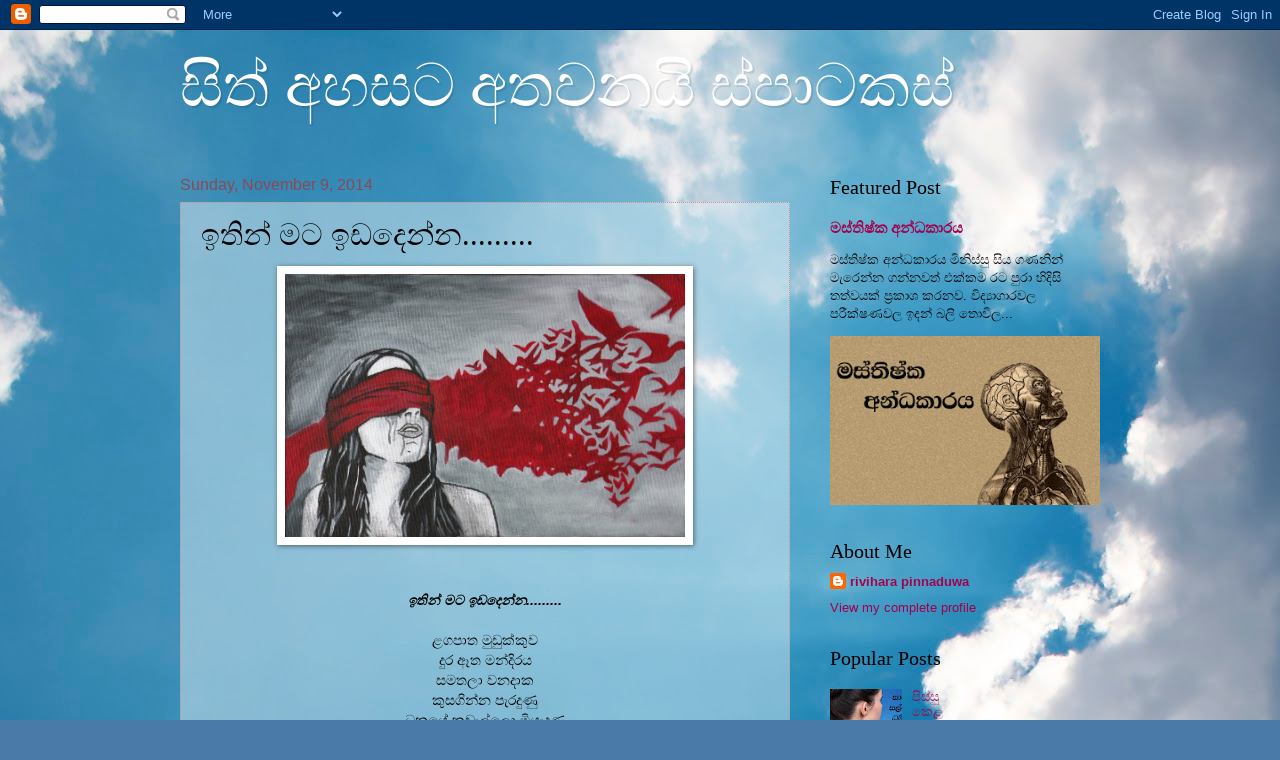

--- FILE ---
content_type: text/html; charset=UTF-8
request_url: https://rivharapinnaduwa.blogspot.com/2014/11/blog-post_34.html
body_size: 16960
content:
<!DOCTYPE html>
<html class='v2' dir='ltr' lang='en'>
<head>
<link href='https://www.blogger.com/static/v1/widgets/335934321-css_bundle_v2.css' rel='stylesheet' type='text/css'/>
<meta content='width=1100' name='viewport'/>
<meta content='text/html; charset=UTF-8' http-equiv='Content-Type'/>
<meta content='blogger' name='generator'/>
<link href='https://rivharapinnaduwa.blogspot.com/favicon.ico' rel='icon' type='image/x-icon'/>
<link href='http://rivharapinnaduwa.blogspot.com/2014/11/blog-post_34.html' rel='canonical'/>
<link rel="alternate" type="application/atom+xml" title="ස&#3538;ත&#3530; අහසට අතවනය&#3538; ස&#3530;ප&#3535;ටකස&#3530; - Atom" href="https://rivharapinnaduwa.blogspot.com/feeds/posts/default" />
<link rel="alternate" type="application/rss+xml" title="ස&#3538;ත&#3530; අහසට අතවනය&#3538; ස&#3530;ප&#3535;ටකස&#3530; - RSS" href="https://rivharapinnaduwa.blogspot.com/feeds/posts/default?alt=rss" />
<link rel="service.post" type="application/atom+xml" title="ස&#3538;ත&#3530; අහසට අතවනය&#3538; ස&#3530;ප&#3535;ටකස&#3530; - Atom" href="https://www.blogger.com/feeds/1886258912342588013/posts/default" />

<link rel="alternate" type="application/atom+xml" title="ස&#3538;ත&#3530; අහසට අතවනය&#3538; ස&#3530;ප&#3535;ටකස&#3530; - Atom" href="https://rivharapinnaduwa.blogspot.com/feeds/7080909420261499720/comments/default" />
<!--Can't find substitution for tag [blog.ieCssRetrofitLinks]-->
<link href='https://blogger.googleusercontent.com/img/b/R29vZ2xl/AVvXsEhj_yeIlyXH0yh3jKSaMBbLBkjxXMDC7u2LtqI6km4BXeTsO3lXiF3Bp69K9J3avFGn0DgMUfdluxm81McF-1YaCx_iBpdktsTbFfbCDg2ScoCOj_r2yplfijZE0Z-uAXFz3TVz4VhxkB4/s1600/1361525654_freedom_through_the_mind_fin__by_edy_one.jpg' rel='image_src'/>
<meta content='http://rivharapinnaduwa.blogspot.com/2014/11/blog-post_34.html' property='og:url'/>
<meta content='ඉතින් මට ඉඩදෙන්න.........' property='og:title'/>
<meta content='       ඉතින් මට ඉඩදෙන්න.........     ළගපාත මුඩුක්කුව   දුර ඈත මන්දිරය   සමතලා වනදාක   කුසගින්න පැරදුණු   ධනයේ කූඩැල්ලො මියැදුණු   සොදුරැවූ ද...' property='og:description'/>
<meta content='https://blogger.googleusercontent.com/img/b/R29vZ2xl/AVvXsEhj_yeIlyXH0yh3jKSaMBbLBkjxXMDC7u2LtqI6km4BXeTsO3lXiF3Bp69K9J3avFGn0DgMUfdluxm81McF-1YaCx_iBpdktsTbFfbCDg2ScoCOj_r2yplfijZE0Z-uAXFz3TVz4VhxkB4/w1200-h630-p-k-no-nu/1361525654_freedom_through_the_mind_fin__by_edy_one.jpg' property='og:image'/>
<title>ස&#3538;ත&#3530; අහසට අතවනය&#3538; ස&#3530;ප&#3535;ටකස&#3530;: ඉත&#3538;න&#3530; මට ඉඩද&#3545;න&#3530;න.........</title>
<style id='page-skin-1' type='text/css'><!--
/*
-----------------------------------------------
Blogger Template Style
Name:     Watermark
Designer: Blogger
URL:      www.blogger.com
----------------------------------------------- */
/* Use this with templates/1ktemplate-*.html */
/* Content
----------------------------------------------- */
body {
font: normal normal 14px Arial, Tahoma, Helvetica, FreeSans, sans-serif;
color: #000000;
background: #4A7AA8 url(//themes.googleusercontent.com/image?id=0BwVBOzw_-hbMYmI5ZjFjODktMzQyMC00ZWViLTg2YmYtOTlhYWNlM2ZiYTVm) no-repeat fixed top center /* Credit: Airyelf (http://www.istockphoto.com/googleimages.php?id=2597369&platform=blogger) */;
}
html body .content-outer {
min-width: 0;
max-width: 100%;
width: 100%;
}
.content-outer {
font-size: 92%;
}
a:link {
text-decoration:none;
color: #a4004c;
}
a:visited {
text-decoration:none;
color: #6e1849;
}
a:hover {
text-decoration:underline;
color: #e80077;
}
.body-fauxcolumns .cap-top {
margin-top: 30px;
background: transparent none no-repeat scroll center center;
height: 121px;
}
.content-inner {
padding: 0;
}
/* Header
----------------------------------------------- */
.header-inner .Header .titlewrapper,
.header-inner .Header .descriptionwrapper {
padding-left: 20px;
padding-right: 20px;
}
.Header h1 {
font: normal normal 60px Georgia, Utopia, 'Palatino Linotype', Palatino, serif;
color: #ffffff;
text-shadow: 2px 2px rgba(0, 0, 0, .1);
}
.Header h1 a {
color: #ffffff;
}
.Header .description {
font-size: 140%;
color: #874b58;
}
/* Tabs
----------------------------------------------- */
.tabs-inner .section {
margin: 0 20px;
}
.tabs-inner .PageList, .tabs-inner .LinkList, .tabs-inner .Labels {
margin-left: -11px;
margin-right: -11px;
background-color: transparent;
border-top: 0 solid #ffffff;
border-bottom: 0 solid #ffffff;
-moz-box-shadow: 0 0 0 rgba(0, 0, 0, .3);
-webkit-box-shadow: 0 0 0 rgba(0, 0, 0, .3);
-goog-ms-box-shadow: 0 0 0 rgba(0, 0, 0, .3);
box-shadow: 0 0 0 rgba(0, 0, 0, .3);
}
.tabs-inner .PageList .widget-content,
.tabs-inner .LinkList .widget-content,
.tabs-inner .Labels .widget-content {
margin: -3px -11px;
background: transparent none  no-repeat scroll right;
}
.tabs-inner .widget ul {
padding: 2px 25px;
max-height: 34px;
background: transparent none no-repeat scroll left;
}
.tabs-inner .widget li {
border: none;
}
.tabs-inner .widget li a {
display: inline-block;
padding: .25em 1em;
font: normal normal 20px Georgia, Utopia, 'Palatino Linotype', Palatino, serif;
color: #000000;
border-right: 1px solid #ba4646;
}
.tabs-inner .widget li:first-child a {
border-left: 1px solid #ba4646;
}
.tabs-inner .widget li.selected a, .tabs-inner .widget li a:hover {
color: #000000;
}
/* Headings
----------------------------------------------- */
h2 {
font: normal normal 20px Georgia, Utopia, 'Palatino Linotype', Palatino, serif;
color: #000000;
margin: 0 0 .5em;
}
h2.date-header {
font: normal normal 16px Arial, Tahoma, Helvetica, FreeSans, sans-serif;
color: #874b58;
}
/* Main
----------------------------------------------- */
.main-inner .column-center-inner,
.main-inner .column-left-inner,
.main-inner .column-right-inner {
padding: 0 5px;
}
.main-outer {
margin-top: 0;
background: transparent none no-repeat scroll top left;
}
.main-inner {
padding-top: 30px;
}
.main-cap-top {
position: relative;
}
.main-cap-top .cap-right {
position: absolute;
height: 0;
width: 100%;
bottom: 0;
background: transparent none repeat-x scroll bottom center;
}
.main-cap-top .cap-left {
position: absolute;
height: 245px;
width: 280px;
right: 0;
bottom: 0;
background: transparent none no-repeat scroll bottom left;
}
/* Posts
----------------------------------------------- */
.post-outer {
padding: 15px 20px;
margin: 0 0 25px;
background: transparent url(https://resources.blogblog.com/blogblog/data/1kt/watermark/post_background_birds.png) repeat scroll top left;
_background-image: none;
border: dotted 1px #c89194;
-moz-box-shadow: 0 0 0 rgba(0, 0, 0, .1);
-webkit-box-shadow: 0 0 0 rgba(0, 0, 0, .1);
-goog-ms-box-shadow: 0 0 0 rgba(0, 0, 0, .1);
box-shadow: 0 0 0 rgba(0, 0, 0, .1);
}
h3.post-title {
font: normal normal 30px Georgia, Utopia, 'Palatino Linotype', Palatino, serif;
margin: 0;
}
.comments h4 {
font: normal normal 30px Georgia, Utopia, 'Palatino Linotype', Palatino, serif;
margin: 1em 0 0;
}
.post-body {
font-size: 105%;
line-height: 1.5;
position: relative;
}
.post-header {
margin: 0 0 1em;
color: #874b58;
}
.post-footer {
margin: 10px 0 0;
padding: 10px 0 0;
color: #874b58;
border-top: dashed 1px #696969;
}
#blog-pager {
font-size: 140%
}
#comments .comment-author {
padding-top: 1.5em;
border-top: dashed 1px #696969;
background-position: 0 1.5em;
}
#comments .comment-author:first-child {
padding-top: 0;
border-top: none;
}
.avatar-image-container {
margin: .2em 0 0;
}
/* Comments
----------------------------------------------- */
.comments .comments-content .icon.blog-author {
background-repeat: no-repeat;
background-image: url([data-uri]);
}
.comments .comments-content .loadmore a {
border-top: 1px solid #696969;
border-bottom: 1px solid #696969;
}
.comments .continue {
border-top: 2px solid #696969;
}
/* Widgets
----------------------------------------------- */
.widget ul, .widget #ArchiveList ul.flat {
padding: 0;
list-style: none;
}
.widget ul li, .widget #ArchiveList ul.flat li {
padding: .35em 0;
text-indent: 0;
border-top: dashed 1px #696969;
}
.widget ul li:first-child, .widget #ArchiveList ul.flat li:first-child {
border-top: none;
}
.widget .post-body ul {
list-style: disc;
}
.widget .post-body ul li {
border: none;
}
.widget .zippy {
color: #696969;
}
.post-body img, .post-body .tr-caption-container, .Profile img, .Image img,
.BlogList .item-thumbnail img {
padding: 5px;
background: #fff;
-moz-box-shadow: 1px 1px 5px rgba(0, 0, 0, .5);
-webkit-box-shadow: 1px 1px 5px rgba(0, 0, 0, .5);
-goog-ms-box-shadow: 1px 1px 5px rgba(0, 0, 0, .5);
box-shadow: 1px 1px 5px rgba(0, 0, 0, .5);
}
.post-body img, .post-body .tr-caption-container {
padding: 8px;
}
.post-body .tr-caption-container {
color: #333333;
}
.post-body .tr-caption-container img {
padding: 0;
background: transparent;
border: none;
-moz-box-shadow: 0 0 0 rgba(0, 0, 0, .1);
-webkit-box-shadow: 0 0 0 rgba(0, 0, 0, .1);
-goog-ms-box-shadow: 0 0 0 rgba(0, 0, 0, .1);
box-shadow: 0 0 0 rgba(0, 0, 0, .1);
}
/* Footer
----------------------------------------------- */
.footer-outer {
color:#c89194;
background: #000000 url(https://resources.blogblog.com/blogblog/data/1kt/watermark/body_background_navigator.png) repeat scroll top left;
}
.footer-outer a {
color: #ff48a6;
}
.footer-outer a:visited {
color: #d82480;
}
.footer-outer a:hover {
color: #ff6db0;
}
.footer-outer .widget h2 {
color: #ecb4b7;
}
/* Mobile
----------------------------------------------- */
body.mobile  {
background-size: 100% auto;
}
.mobile .body-fauxcolumn-outer {
background: transparent none repeat scroll top left;
}
html .mobile .mobile-date-outer {
border-bottom: none;
background: transparent url(https://resources.blogblog.com/blogblog/data/1kt/watermark/post_background_birds.png) repeat scroll top left;
_background-image: none;
margin-bottom: 10px;
}
.mobile .main-inner .date-outer {
padding: 0;
}
.mobile .main-inner .date-header {
margin: 10px;
}
.mobile .main-cap-top {
z-index: -1;
}
.mobile .content-outer {
font-size: 100%;
}
.mobile .post-outer {
padding: 10px;
}
.mobile .main-cap-top .cap-left {
background: transparent none no-repeat scroll bottom left;
}
.mobile .body-fauxcolumns .cap-top {
margin: 0;
}
.mobile-link-button {
background: transparent url(https://resources.blogblog.com/blogblog/data/1kt/watermark/post_background_birds.png) repeat scroll top left;
}
.mobile-link-button a:link, .mobile-link-button a:visited {
color: #a4004c;
}
.mobile-index-date .date-header {
color: #874b58;
}
.mobile-index-contents {
color: #000000;
}
.mobile .tabs-inner .section {
margin: 0;
}
.mobile .tabs-inner .PageList {
margin-left: 0;
margin-right: 0;
}
.mobile .tabs-inner .PageList .widget-content {
margin: 0;
color: #000000;
background: transparent url(https://resources.blogblog.com/blogblog/data/1kt/watermark/post_background_birds.png) repeat scroll top left;
}
.mobile .tabs-inner .PageList .widget-content .pagelist-arrow {
border-left: 1px solid #ba4646;
}

--></style>
<style id='template-skin-1' type='text/css'><!--
body {
min-width: 960px;
}
.content-outer, .content-fauxcolumn-outer, .region-inner {
min-width: 960px;
max-width: 960px;
_width: 960px;
}
.main-inner .columns {
padding-left: 0;
padding-right: 310px;
}
.main-inner .fauxcolumn-center-outer {
left: 0;
right: 310px;
/* IE6 does not respect left and right together */
_width: expression(this.parentNode.offsetWidth -
parseInt("0") -
parseInt("310px") + 'px');
}
.main-inner .fauxcolumn-left-outer {
width: 0;
}
.main-inner .fauxcolumn-right-outer {
width: 310px;
}
.main-inner .column-left-outer {
width: 0;
right: 100%;
margin-left: -0;
}
.main-inner .column-right-outer {
width: 310px;
margin-right: -310px;
}
#layout {
min-width: 0;
}
#layout .content-outer {
min-width: 0;
width: 800px;
}
#layout .region-inner {
min-width: 0;
width: auto;
}
body#layout div.add_widget {
padding: 8px;
}
body#layout div.add_widget a {
margin-left: 32px;
}
--></style>
<style>
    body {background-image:url(\/\/themes.googleusercontent.com\/image?id=0BwVBOzw_-hbMYmI5ZjFjODktMzQyMC00ZWViLTg2YmYtOTlhYWNlM2ZiYTVm);}
    
@media (max-width: 200px) { body {background-image:url(\/\/themes.googleusercontent.com\/image?id=0BwVBOzw_-hbMYmI5ZjFjODktMzQyMC00ZWViLTg2YmYtOTlhYWNlM2ZiYTVm&options=w200);}}
@media (max-width: 400px) and (min-width: 201px) { body {background-image:url(\/\/themes.googleusercontent.com\/image?id=0BwVBOzw_-hbMYmI5ZjFjODktMzQyMC00ZWViLTg2YmYtOTlhYWNlM2ZiYTVm&options=w400);}}
@media (max-width: 800px) and (min-width: 401px) { body {background-image:url(\/\/themes.googleusercontent.com\/image?id=0BwVBOzw_-hbMYmI5ZjFjODktMzQyMC00ZWViLTg2YmYtOTlhYWNlM2ZiYTVm&options=w800);}}
@media (max-width: 1200px) and (min-width: 801px) { body {background-image:url(\/\/themes.googleusercontent.com\/image?id=0BwVBOzw_-hbMYmI5ZjFjODktMzQyMC00ZWViLTg2YmYtOTlhYWNlM2ZiYTVm&options=w1200);}}
/* Last tag covers anything over one higher than the previous max-size cap. */
@media (min-width: 1201px) { body {background-image:url(\/\/themes.googleusercontent.com\/image?id=0BwVBOzw_-hbMYmI5ZjFjODktMzQyMC00ZWViLTg2YmYtOTlhYWNlM2ZiYTVm&options=w1600);}}
  </style>
<link href='https://www.blogger.com/dyn-css/authorization.css?targetBlogID=1886258912342588013&amp;zx=588b0805-1990-4ef5-a3cd-042b479ae38b' media='none' onload='if(media!=&#39;all&#39;)media=&#39;all&#39;' rel='stylesheet'/><noscript><link href='https://www.blogger.com/dyn-css/authorization.css?targetBlogID=1886258912342588013&amp;zx=588b0805-1990-4ef5-a3cd-042b479ae38b' rel='stylesheet'/></noscript>
<meta name='google-adsense-platform-account' content='ca-host-pub-1556223355139109'/>
<meta name='google-adsense-platform-domain' content='blogspot.com'/>

</head>
<body class='loading variant-birds'>
<div class='navbar section' id='navbar' name='Navbar'><div class='widget Navbar' data-version='1' id='Navbar1'><script type="text/javascript">
    function setAttributeOnload(object, attribute, val) {
      if(window.addEventListener) {
        window.addEventListener('load',
          function(){ object[attribute] = val; }, false);
      } else {
        window.attachEvent('onload', function(){ object[attribute] = val; });
      }
    }
  </script>
<div id="navbar-iframe-container"></div>
<script type="text/javascript" src="https://apis.google.com/js/platform.js"></script>
<script type="text/javascript">
      gapi.load("gapi.iframes:gapi.iframes.style.bubble", function() {
        if (gapi.iframes && gapi.iframes.getContext) {
          gapi.iframes.getContext().openChild({
              url: 'https://www.blogger.com/navbar/1886258912342588013?po\x3d7080909420261499720\x26origin\x3dhttps://rivharapinnaduwa.blogspot.com',
              where: document.getElementById("navbar-iframe-container"),
              id: "navbar-iframe"
          });
        }
      });
    </script><script type="text/javascript">
(function() {
var script = document.createElement('script');
script.type = 'text/javascript';
script.src = '//pagead2.googlesyndication.com/pagead/js/google_top_exp.js';
var head = document.getElementsByTagName('head')[0];
if (head) {
head.appendChild(script);
}})();
</script>
</div></div>
<div class='body-fauxcolumns'>
<div class='fauxcolumn-outer body-fauxcolumn-outer'>
<div class='cap-top'>
<div class='cap-left'></div>
<div class='cap-right'></div>
</div>
<div class='fauxborder-left'>
<div class='fauxborder-right'></div>
<div class='fauxcolumn-inner'>
</div>
</div>
<div class='cap-bottom'>
<div class='cap-left'></div>
<div class='cap-right'></div>
</div>
</div>
</div>
<div class='content'>
<div class='content-fauxcolumns'>
<div class='fauxcolumn-outer content-fauxcolumn-outer'>
<div class='cap-top'>
<div class='cap-left'></div>
<div class='cap-right'></div>
</div>
<div class='fauxborder-left'>
<div class='fauxborder-right'></div>
<div class='fauxcolumn-inner'>
</div>
</div>
<div class='cap-bottom'>
<div class='cap-left'></div>
<div class='cap-right'></div>
</div>
</div>
</div>
<div class='content-outer'>
<div class='content-cap-top cap-top'>
<div class='cap-left'></div>
<div class='cap-right'></div>
</div>
<div class='fauxborder-left content-fauxborder-left'>
<div class='fauxborder-right content-fauxborder-right'></div>
<div class='content-inner'>
<header>
<div class='header-outer'>
<div class='header-cap-top cap-top'>
<div class='cap-left'></div>
<div class='cap-right'></div>
</div>
<div class='fauxborder-left header-fauxborder-left'>
<div class='fauxborder-right header-fauxborder-right'></div>
<div class='region-inner header-inner'>
<div class='header section' id='header' name='Header'><div class='widget Header' data-version='1' id='Header1'>
<div id='header-inner'>
<div class='titlewrapper'>
<h1 class='title'>
<a href='https://rivharapinnaduwa.blogspot.com/'>
ස&#3538;ත&#3530; අහසට අතවනය&#3538; ස&#3530;ප&#3535;ටකස&#3530;
</a>
</h1>
</div>
<div class='descriptionwrapper'>
<p class='description'><span>
</span></p>
</div>
</div>
</div></div>
</div>
</div>
<div class='header-cap-bottom cap-bottom'>
<div class='cap-left'></div>
<div class='cap-right'></div>
</div>
</div>
</header>
<div class='tabs-outer'>
<div class='tabs-cap-top cap-top'>
<div class='cap-left'></div>
<div class='cap-right'></div>
</div>
<div class='fauxborder-left tabs-fauxborder-left'>
<div class='fauxborder-right tabs-fauxborder-right'></div>
<div class='region-inner tabs-inner'>
<div class='tabs no-items section' id='crosscol' name='Cross-Column'></div>
<div class='tabs no-items section' id='crosscol-overflow' name='Cross-Column 2'></div>
</div>
</div>
<div class='tabs-cap-bottom cap-bottom'>
<div class='cap-left'></div>
<div class='cap-right'></div>
</div>
</div>
<div class='main-outer'>
<div class='main-cap-top cap-top'>
<div class='cap-left'></div>
<div class='cap-right'></div>
</div>
<div class='fauxborder-left main-fauxborder-left'>
<div class='fauxborder-right main-fauxborder-right'></div>
<div class='region-inner main-inner'>
<div class='columns fauxcolumns'>
<div class='fauxcolumn-outer fauxcolumn-center-outer'>
<div class='cap-top'>
<div class='cap-left'></div>
<div class='cap-right'></div>
</div>
<div class='fauxborder-left'>
<div class='fauxborder-right'></div>
<div class='fauxcolumn-inner'>
</div>
</div>
<div class='cap-bottom'>
<div class='cap-left'></div>
<div class='cap-right'></div>
</div>
</div>
<div class='fauxcolumn-outer fauxcolumn-left-outer'>
<div class='cap-top'>
<div class='cap-left'></div>
<div class='cap-right'></div>
</div>
<div class='fauxborder-left'>
<div class='fauxborder-right'></div>
<div class='fauxcolumn-inner'>
</div>
</div>
<div class='cap-bottom'>
<div class='cap-left'></div>
<div class='cap-right'></div>
</div>
</div>
<div class='fauxcolumn-outer fauxcolumn-right-outer'>
<div class='cap-top'>
<div class='cap-left'></div>
<div class='cap-right'></div>
</div>
<div class='fauxborder-left'>
<div class='fauxborder-right'></div>
<div class='fauxcolumn-inner'>
</div>
</div>
<div class='cap-bottom'>
<div class='cap-left'></div>
<div class='cap-right'></div>
</div>
</div>
<!-- corrects IE6 width calculation -->
<div class='columns-inner'>
<div class='column-center-outer'>
<div class='column-center-inner'>
<div class='main section' id='main' name='Main'><div class='widget Blog' data-version='1' id='Blog1'>
<div class='blog-posts hfeed'>

          <div class="date-outer">
        
<h2 class='date-header'><span>Sunday, November 9, 2014</span></h2>

          <div class="date-posts">
        
<div class='post-outer'>
<div class='post hentry uncustomized-post-template' itemprop='blogPost' itemscope='itemscope' itemtype='http://schema.org/BlogPosting'>
<meta content='https://blogger.googleusercontent.com/img/b/R29vZ2xl/AVvXsEhj_yeIlyXH0yh3jKSaMBbLBkjxXMDC7u2LtqI6km4BXeTsO3lXiF3Bp69K9J3avFGn0DgMUfdluxm81McF-1YaCx_iBpdktsTbFfbCDg2ScoCOj_r2yplfijZE0Z-uAXFz3TVz4VhxkB4/s1600/1361525654_freedom_through_the_mind_fin__by_edy_one.jpg' itemprop='image_url'/>
<meta content='1886258912342588013' itemprop='blogId'/>
<meta content='7080909420261499720' itemprop='postId'/>
<a name='7080909420261499720'></a>
<h3 class='post-title entry-title' itemprop='name'>
ඉත&#3538;න&#3530; මට ඉඩද&#3545;න&#3530;න.........
</h3>
<div class='post-header'>
<div class='post-header-line-1'></div>
</div>
<div class='post-body entry-content' id='post-body-7080909420261499720' itemprop='description articleBody'>
<div class="separator" style="clear: both; text-align: center;">
<a href="https://blogger.googleusercontent.com/img/b/R29vZ2xl/AVvXsEhj_yeIlyXH0yh3jKSaMBbLBkjxXMDC7u2LtqI6km4BXeTsO3lXiF3Bp69K9J3avFGn0DgMUfdluxm81McF-1YaCx_iBpdktsTbFfbCDg2ScoCOj_r2yplfijZE0Z-uAXFz3TVz4VhxkB4/s1600/1361525654_freedom_through_the_mind_fin__by_edy_one.jpg" imageanchor="1" style="margin-left: 1em; margin-right: 1em;"><img border="0" height="263" src="https://blogger.googleusercontent.com/img/b/R29vZ2xl/AVvXsEhj_yeIlyXH0yh3jKSaMBbLBkjxXMDC7u2LtqI6km4BXeTsO3lXiF3Bp69K9J3avFGn0DgMUfdluxm81McF-1YaCx_iBpdktsTbFfbCDg2ScoCOj_r2yplfijZE0Z-uAXFz3TVz4VhxkB4/s1600/1361525654_freedom_through_the_mind_fin__by_edy_one.jpg" width="400" /></a></div>
<div class="separator" style="clear: both; text-align: center;">
<br /></div>
<div class="separator" style="clear: both; text-align: center;">
<br /></div>
<div class="separator" style="clear: both; text-align: center;">
<b><i>ඉත&#3538;න&#3530; මට ඉඩද&#3545;න&#3530;න.........</i></b></div>
<div class="separator" style="clear: both; text-align: center;">
<br /></div>
<div class="separator" style="clear: both; text-align: center;">
ළගප&#3535;ත ම&#3540;ඩ&#3540;ක&#3530;ක&#3540;ව</div>
<div class="separator" style="clear: both; text-align: center;">
ද&#3540;ර ඈත මන&#3530;ද&#3538;රය</div>
<div class="separator" style="clear: both; text-align: center;">
සමතල&#3535; වනද&#3535;ක</div>
<div class="separator" style="clear: both; text-align: center;">
ක&#3540;සග&#3538;න&#3530;න ප&#3536;රද&#3540;ණ&#3540;</div>
<div class="separator" style="clear: both; text-align: center;">
ධනය&#3546; ක&#3542;ඩ&#3536;ල&#3530;ල&#3548; ම&#3538;ය&#3536;ද&#3540;ණ&#3540;</div>
<div class="separator" style="clear: both; text-align: center;">
ස&#3548;ද&#3540;ර&#3536;ව&#3542; ද&#3546;ශයක</div>
<div class="separator" style="clear: both; text-align: center;">
ස&#3538;න&#3535; ප&#3538;ර&#3538; ම&#3538;න&#3538;ස&#3540;න&#3530; සමග</div>
<div class="separator" style="clear: both; text-align: center;">
හඩ නග&#3535; ස&#3538;න&#3535;ස&#3545;ම&#3538;</div>
<div class="separator" style="clear: both; text-align: center;">
ඉත&#3538;න&#3530; මට ඉඩද&#3545;න&#3530;න</div>
<div class="separator" style="clear: both; text-align: center;">
ස&#3538;හ&#3538;නයක&#3530; දක&#3538;න&#3530;නට</div>
<div class="separator" style="clear: both; text-align: center;">
<br /></div>
<div class="separator" style="clear: both; text-align: center;">
උත&#3530;ප&#3536;න&#3530;න&#3545; ජ&#3535;ත&#3538;යක&#3530; ආගමක&#3530;</div>
<div class="separator" style="clear: both; text-align: center;">
ක&#3540;ලයක&#3530; ව&#3545;න ක&#3545;හ&#3545;ල&#3530;මලක&#3530;</div>
<div class="separator" style="clear: both; text-align: center;">
වග&#3546; වගක&#3530; න&#3536;ත&#3538; ම&#3538;න&#3538;ස&#3530;ස&#3540;</div>
<div class="separator" style="clear: both; text-align: center;">
ව&#3536;ව&#3530; ඉව&#3540;ර&#3545; හ&#3536;න&#3530;ද&#3537;වක</div>
<div class="separator" style="clear: both; text-align: center;">
ක&#3538;යනව එක එක භ&#3535;ෂ&#3535;ව&#3545; ස&#3538;න&#3530;ද&#3540;</div>
<div class="separator" style="clear: both; text-align: center;">
සමහර&#3536; දන&#3530;නව ව&#3536;ඩ&#3538;ප&#3540;ර</div>
<div class="separator" style="clear: both; text-align: center;">
එක භ&#3535;ෂ&#3535;වක&#3530;</div>
<div class="separator" style="clear: both; text-align: center;">
තවත&#3530; සමහර&#3540; තව එකක&#3530;</div>
<div class="separator" style="clear: both; text-align: center;">
එච&#3530;චරය&#3538;... එච&#3530;චරමය&#3538;...</div>
<div class="separator" style="clear: both; text-align: center;">
ම&#3535;ත&#3530; ක&#3538;යනව උන&#3530; එක&#3530;ක</div>
<div class="separator" style="clear: both; text-align: center;">
ද&#3545;මළ ස&#3538;න&#3530;ද&#3540;වක&#3530; නට නට</div>
<div class="separator" style="clear: both; text-align: center;">
ඉත&#3538;න&#3530; මට ඉඩ ද&#3545;න&#3530;න</div>
<div class="separator" style="clear: both; text-align: center;">
ස&#3538;හ&#3538;නයක&#3530; දක&#3538;න&#3530;නට</div>
<div class="separator" style="clear: both; text-align: center;">
<br /></div>
<div class="separator" style="clear: both; text-align: center;">
ප&#3530;ර&#3546;නමයට ලන&#3530;ස&#3540; න&#3536;ත</div>
<div class="separator" style="clear: both; text-align: center;">
ප&#3548;ර&#3548;න&#3530;දම&#3530; ක&#3540;ණ&#3540; වළක</div>
<div class="separator" style="clear: both; text-align: center;">
න&#3539;ත&#3538; න&#3536;ත ර&#3539;ත&#3538; න&#3536;ත</div>
<div class="separator" style="clear: both; text-align: center;">
ල&#3538;න&#3530;ග&#3538;කත&#3530;වය ක&#3540;ණ&#3540;හර&#3536;පයක&#3530; න&#3548;ව</div>
<div class="separator" style="clear: both; text-align: center;">
හදවත&#3538;න&#3530; ඉම ස&#3548;යන</div>
<div class="separator" style="clear: both; text-align: center;">
ස&#3538;න&#3530;නක&#3530;කර ඔප&#3530;ප&#3540;වක&#3530; න&#3548;ව&#3540;ණ</div>
<div class="separator" style="clear: both; text-align: center;">
ශ&#3538;ෂ&#3530;නය&#3545;න&#3530; ය&#3549;න&#3538;ය&#3545;න&#3530;</div>
<div class="separator" style="clear: both; text-align: center;">
එහ&#3535; ග&#3538;ය ප&#3530;ර&#3546;නමයට</div>
<div class="separator" style="clear: both; text-align: center;">
හ&#3540;ස&#3530;ම ගන&#3530;නට ඉඩක&#3530; ඇත&#3538;</div>
<div class="separator" style="clear: both; text-align: center;">
ව&#3538;ස&#3538;ල&#3530; න&#3536;ත&#3538; උද&#3530;ය&#3535;න ක&#3545;ළවරක</div>
<div class="separator" style="clear: both; text-align: center;">
ඇය සමග තන&#3538;ව&#3545;න&#3530;න</div>
<div class="separator" style="clear: both; text-align: center;">
ඉත&#3538;න&#3530; මට ඉඩද&#3545;න&#3530;න</div>
<div class="separator" style="clear: both; text-align: center;">
ස&#3538;හ&#3538;නයක&#3530; දක&#3538;න&#3530;නට</div>
<div class="separator" style="clear: both; text-align: center;">
<br /></div>
<div class="separator" style="clear: both; text-align: center;">
සහ&#3549;දරත&#3530;වය&#3545;න&#3530; න&#3536;හ&#3536;ව&#3540;ණ&#3540;</div>
<div class="separator" style="clear: both; text-align: center;">
ස&#3545;න&#3545;හස&#3538;න&#3530; ඔපව&#3536;ට&#3540;ණ&#3540;</div>
<div class="separator" style="clear: both; text-align: center;">
ක&#3535;ස&#3538; ක&#3548;ළ වල&#3538;න&#3530; න&#3548;ව</div>
<div class="separator" style="clear: both; text-align: center;">
හදවත&#3538;න&#3530; ගන&#3540; ද&#3545;න&#3540; කරණ</div>
<div class="separator" style="clear: both; text-align: center;">
වර&#3535;යවල&#3530; ගණනට</div>
<div class="separator" style="clear: both; text-align: center;">
ද&#3538;ය&#3540;ණ&#3540; ය&#3536;ය&#3538; බ&#3545;ර&#3538;හන&#3530; න&#3548;ද&#3545;න</div>
<div class="separator" style="clear: both; text-align: center;">
ම&#3535;නව ස&#3535;රයම</div>
<div class="separator" style="clear: both; text-align: center;">
ද&#3538;ය&#3540;ණ&#3540; ය&#3536;ය&#3538; ක&#3538;යන</div>
<div class="separator" style="clear: both; text-align: center;">
අප හදන සම&#3535;ජ&#3545;ක</div>
<div class="separator" style="clear: both; text-align: center;">
මග&#3546; ප&#3548;ඩ&#3538; ද&#3549;ණ&#3538;ව</div>
<div class="separator" style="clear: both; text-align: center;">
ර&#3536;ග&#3545;න ග&#3548;ස&#3530; කද&#3540; ම&#3540;ද&#3540;නට</div>
<div class="separator" style="clear: both; text-align: center;">
උස මද&#3538;නම&#3530; වඩ&#3535;ග&#3545;න</div>
<div class="separator" style="clear: both; text-align: center;">
ද&#3538;ග&#3540;කර අත</div>
<div class="separator" style="clear: both; text-align: center;">
ප&#3545;න&#3530;වම&#3538; ල&#3549;කය</div>
<div class="separator" style="clear: both; text-align: center;">
ප&#3540;ත&#3546; ක&#3548;ච&#3530;චර ලස&#3530;සනද</div>
<div class="separator" style="clear: both; text-align: center;">
අප&#3530;පච&#3530;ච&#3538; ඔය&#3535;ට හදප&#3540;</div>
<div class="separator" style="clear: both; text-align: center;">
ඉත&#3538;න&#3530; මට ඉඩද&#3545;න&#3530;න</div>
<div class="separator" style="clear: both; text-align: center;">
ස&#3538;හ&#3538;නයක&#3530; දක&#3538;න&#3530;නට</div>
<div class="separator" style="clear: both; text-align: center;">
<br /></div>
<div class="separator" style="clear: both; text-align: center;">
අප දක&#3538;න ස&#3538;හ&#3538;නයම</div>
<div class="separator" style="clear: both; text-align: center;">
මහ ප&#3548;ළව&#3545; ප&#3536;ළව&#3545;න&#3530;න</div>
<div class="separator" style="clear: both; text-align: center;">
ස&#3548;හ&#3548;ය&#3540;රණ&#3538; තව තවත&#3530;</div>
<div class="separator" style="clear: both; text-align: center;">
ව&#3545;ර ර&#3536;ග&#3545;න ප&#3538;බ&#3538;ද&#3545;න&#3530;න</div>
<div class="separator" style="clear: both; text-align: center;">
එර&#3545;හ&#3538;ව&#3545;න සත&#3540;රන&#3546; අසන&#3540;</div>
<div class="separator" style="clear: both; text-align: center;">
අව&#3536;ස&#3538;නම&#3530; පප&#3540; ක&#3536;ව&#3540;ත&#3540;</div>
<div class="separator" style="clear: both; text-align: center;">
ගලවල&#3535; අරගන&#3530;න</div>
<div class="separator" style="clear: both; text-align: center;">
ඉත&#3538;න&#3530; මට ඉඩද&#3545;න&#3530;න</div>
<div class="separator" style="clear: both; text-align: center;">
ස&#3538;හ&#3538;නයක&#3530; දක&#3538;න&#3530;නට..</div>
<div style="text-align: center;">
<br /></div>
<div style="text-align: left;">
<span style="color: purple;">( https://www.facebook.com/photo.php?fbid=513267835416638&amp;set=pb.100002002790094.-2207520000.1415600156.&amp;type=3&amp;theater )</span></div>
<br />
<div style='clear: both;'></div>
</div>
<div class='post-footer'>
<div class='post-footer-line post-footer-line-1'>
<span class='post-author vcard'>
Posted by
<span class='fn' itemprop='author' itemscope='itemscope' itemtype='http://schema.org/Person'>
<meta content='https://www.blogger.com/profile/10978614853522964753' itemprop='url'/>
<a class='g-profile' href='https://www.blogger.com/profile/10978614853522964753' rel='author' title='author profile'>
<span itemprop='name'>rivihara pinnaduwa</span>
</a>
</span>
</span>
<span class='post-timestamp'>
at
<meta content='http://rivharapinnaduwa.blogspot.com/2014/11/blog-post_34.html' itemprop='url'/>
<a class='timestamp-link' href='https://rivharapinnaduwa.blogspot.com/2014/11/blog-post_34.html' rel='bookmark' title='permanent link'><abbr class='published' itemprop='datePublished' title='2014-11-09T22:39:00-08:00'>10:39&#8239;PM</abbr></a>
</span>
<span class='post-comment-link'>
</span>
<span class='post-icons'>
<span class='item-action'>
<a href='https://www.blogger.com/email-post/1886258912342588013/7080909420261499720' title='Email Post'>
<img alt='' class='icon-action' height='13' src='https://resources.blogblog.com/img/icon18_email.gif' width='18'/>
</a>
</span>
<span class='item-control blog-admin pid-1874526612'>
<a href='https://www.blogger.com/post-edit.g?blogID=1886258912342588013&postID=7080909420261499720&from=pencil' title='Edit Post'>
<img alt='' class='icon-action' height='18' src='https://resources.blogblog.com/img/icon18_edit_allbkg.gif' width='18'/>
</a>
</span>
</span>
<div class='post-share-buttons goog-inline-block'>
<a class='goog-inline-block share-button sb-email' href='https://www.blogger.com/share-post.g?blogID=1886258912342588013&postID=7080909420261499720&target=email' target='_blank' title='Email This'><span class='share-button-link-text'>Email This</span></a><a class='goog-inline-block share-button sb-blog' href='https://www.blogger.com/share-post.g?blogID=1886258912342588013&postID=7080909420261499720&target=blog' onclick='window.open(this.href, "_blank", "height=270,width=475"); return false;' target='_blank' title='BlogThis!'><span class='share-button-link-text'>BlogThis!</span></a><a class='goog-inline-block share-button sb-twitter' href='https://www.blogger.com/share-post.g?blogID=1886258912342588013&postID=7080909420261499720&target=twitter' target='_blank' title='Share to X'><span class='share-button-link-text'>Share to X</span></a><a class='goog-inline-block share-button sb-facebook' href='https://www.blogger.com/share-post.g?blogID=1886258912342588013&postID=7080909420261499720&target=facebook' onclick='window.open(this.href, "_blank", "height=430,width=640"); return false;' target='_blank' title='Share to Facebook'><span class='share-button-link-text'>Share to Facebook</span></a><a class='goog-inline-block share-button sb-pinterest' href='https://www.blogger.com/share-post.g?blogID=1886258912342588013&postID=7080909420261499720&target=pinterest' target='_blank' title='Share to Pinterest'><span class='share-button-link-text'>Share to Pinterest</span></a>
</div>
</div>
<div class='post-footer-line post-footer-line-2'>
<span class='post-labels'>
Labels:
<a href='https://rivharapinnaduwa.blogspot.com/search/label/%E0%B6%9A%E0%B7%80%E0%B7%92' rel='tag'>කව&#3538;</a>
</span>
</div>
<div class='post-footer-line post-footer-line-3'>
<span class='post-location'>
</span>
</div>
</div>
</div>
<div class='comments' id='comments'>
<a name='comments'></a>
<h4>No comments:</h4>
<div id='Blog1_comments-block-wrapper'>
<dl class='avatar-comment-indent' id='comments-block'>
</dl>
</div>
<p class='comment-footer'>
<div class='comment-form'>
<a name='comment-form'></a>
<h4 id='comment-post-message'>Post a Comment</h4>
<p>
</p>
<a href='https://www.blogger.com/comment/frame/1886258912342588013?po=7080909420261499720&hl=en&saa=85391&origin=https://rivharapinnaduwa.blogspot.com' id='comment-editor-src'></a>
<iframe allowtransparency='true' class='blogger-iframe-colorize blogger-comment-from-post' frameborder='0' height='410px' id='comment-editor' name='comment-editor' src='' width='100%'></iframe>
<script src='https://www.blogger.com/static/v1/jsbin/2830521187-comment_from_post_iframe.js' type='text/javascript'></script>
<script type='text/javascript'>
      BLOG_CMT_createIframe('https://www.blogger.com/rpc_relay.html');
    </script>
</div>
</p>
</div>
</div>

        </div></div>
      
</div>
<div class='blog-pager' id='blog-pager'>
<span id='blog-pager-newer-link'>
<a class='blog-pager-newer-link' href='https://rivharapinnaduwa.blogspot.com/2014/11/blog-post_62.html' id='Blog1_blog-pager-newer-link' title='Newer Post'>Newer Post</a>
</span>
<span id='blog-pager-older-link'>
<a class='blog-pager-older-link' href='https://rivharapinnaduwa.blogspot.com/2014/11/blog-post_13.html' id='Blog1_blog-pager-older-link' title='Older Post'>Older Post</a>
</span>
<a class='home-link' href='https://rivharapinnaduwa.blogspot.com/'>Home</a>
</div>
<div class='clear'></div>
<div class='post-feeds'>
<div class='feed-links'>
Subscribe to:
<a class='feed-link' href='https://rivharapinnaduwa.blogspot.com/feeds/7080909420261499720/comments/default' target='_blank' type='application/atom+xml'>Post Comments (Atom)</a>
</div>
</div>
</div></div>
</div>
</div>
<div class='column-left-outer'>
<div class='column-left-inner'>
<aside>
</aside>
</div>
</div>
<div class='column-right-outer'>
<div class='column-right-inner'>
<aside>
<div class='sidebar section' id='sidebar-right-1'><div class='widget FeaturedPost' data-version='1' id='FeaturedPost1'>
<h2 class='title'>Featured Post</h2>
<div class='post-summary'>
<h3><a href='https://rivharapinnaduwa.blogspot.com/2016/07/blog-post_29.html'>මස&#3530;ත&#3538;ෂ&#3530;ක අන&#3530;ධක&#3535;රය</a></h3>
<p>
    මස&#3530;ත&#3538;ෂ&#3530;ක අන&#3530;ධක&#3535;රය  ම&#3538;න&#3538;ස&#3530;ස&#3540; ස&#3538;ය ගණන&#3538;න&#3530; ම&#3536;ර&#3545;න&#3530;න ගන&#3530;නවත&#3530; එක&#3530;කම රට ප&#3540;ර&#3535; හ&#3538;ද&#3538;ස&#3538; තත&#3530;වයක&#3530; ප&#8205;&#3530;&#8205;රක&#3535;ශ කරනව. ව&#3538;ද&#3530;&#8205;ය&#3535;ග&#3535;රවල පර&#3539;ක&#3530;ෂණවල ඉදන&#3530; බල&#3538; ත&#3548;ව&#3538;ල...
</p>
<img class='image' src='https://blogger.googleusercontent.com/img/b/R29vZ2xl/AVvXsEjen7509FHAAyu8S3FXBIqJnoCUmpqtPUKj8o2ds3AZWXm8utUBuKDNwigEH0RqLkqQmQtg6erIkHsEN7w7mO1yynrglCCpaBQ0z3UzbaIXc7Ch7VMpd6XWs2xkMkjntFKswXph28PMQSM/s320/brain.jpg'/>
</div>
<style type='text/css'>
    .image {
      width: 100%;
    }
  </style>
<div class='clear'></div>
</div><div class='widget Profile' data-version='1' id='Profile1'>
<h2>About Me</h2>
<div class='widget-content'>
<dl class='profile-datablock'>
<dt class='profile-data'>
<a class='profile-name-link g-profile' href='https://www.blogger.com/profile/10978614853522964753' rel='author' style='background-image: url(//www.blogger.com/img/logo-16.png);'>
rivihara pinnaduwa
</a>
</dt>
</dl>
<a class='profile-link' href='https://www.blogger.com/profile/10978614853522964753' rel='author'>View my complete profile</a>
<div class='clear'></div>
</div>
</div></div>
<table border='0' cellpadding='0' cellspacing='0' class='section-columns columns-2'>
<tbody>
<tr>
<td class='first columns-cell'>
<div class='sidebar section' id='sidebar-right-2-1'><div class='widget PopularPosts' data-version='1' id='PopularPosts1'>
<h2>Popular Posts</h2>
<div class='widget-content popular-posts'>
<ul>
<li>
<div class='item-content'>
<div class='item-thumbnail'>
<a href='https://rivharapinnaduwa.blogspot.com/2017/02/blog-post_28.html' target='_blank'>
<img alt='' border='0' src='https://blogger.googleusercontent.com/img/b/R29vZ2xl/AVvXsEgLQbv6H4fabrCK576AqPi9AAOMbKaNJu5Up80ggsMUZDAoxHE6asAk56onJJszFzGkHRftVCumKQw5eLosWFePHEOzstnPxw654iQB78Lq3gFK7TOXfkYW0gp9-Al52KLRBR_6MD2Kv2o/w72-h72-p-k-no-nu/adyapn.jpg'/>
</a>
</div>
<div class='item-title'><a href='https://rivharapinnaduwa.blogspot.com/2017/02/blog-post_28.html'>ප&#3538;ස&#3530;ස&#3540; ක&#3545;ළප&#3540; ත&#3538;&#8205;&#3530;&#8205;රම&#3535;ල&#3535; හ&#3535; ව&#3536;ඬ&#3546; ග&#3548;ඩ ද&#3535;ගත&#3530;ත&#3540; ධම&#3530;ම&#3538;කල&#3535;ග&#3546; කත&#3535; වස&#3530;ත&#3540;ව</a></div>
<div class='item-snippet'>   ප&#3538;ස&#3530;ස&#3540; ක&#3545;ළප&#3540; ත&#3538;&#8205;&#3530;&#8205;රම&#3535;ල&#3535; හ&#3535; ව&#3536;ඬ&#3546; ග&#3548;ඩ ද&#3535;ගත&#3530;ත&#3540; ධම&#3530;ම&#3538;කල&#3535;ග&#3546; කත&#3535; වස&#3530;ත&#3540;ව     ක&#3535;ල&#3545;ක ඉදන&#3530; ල&#3538;යන&#3530;න ක&#3538;යල හ&#3538;තන&#3530; උන&#3530;න&#3540; කත&#3535;වක&#3530; ම&#3546; ව&#3538;ද&#3538;හට ල&#3538;යන&#3530;න හ&#3538;ත&#3540;ව&#3545; ප...</div>
</div>
<div style='clear: both;'></div>
</li>
<li>
<div class='item-content'>
<div class='item-thumbnail'>
<a href='https://rivharapinnaduwa.blogspot.com/2017/07/blog-post.html' target='_blank'>
<img alt='' border='0' src='https://blogger.googleusercontent.com/img/b/R29vZ2xl/AVvXsEj9Y6zax3EF3F11x051vUbj5V-52e-5byg_erS93RUVH0-wMRBLUQazpbcHxqRvtgjAQ1JfQ8Gn4CZkHMdgtccUxdErZIqOlLx2nx6WmDLJZwboLLyaq_p47xHJlce4JDa2ZXk60V6PHhs/w72-h72-p-k-no-nu/b+1.jpg'/>
</a>
</div>
<div class='item-title'><a href='https://rivharapinnaduwa.blogspot.com/2017/07/blog-post.html'>සම&#3535;ග&#3546; ග&#3536;බ&#3530; ග&#3536;න&#3539;ම</a></div>
<div class='item-snippet'>           සම&#3535;ග&#3546; ග&#3536;බ&#3530; ග&#3536;න&#3539;ම   ඒක ම&#3540;ල&#3542; පළ&#3535;තම සසළ කරප&#3540; ම&#3538;න&#3539;ම&#3536;ර&#3540;මක&#3530;. ඉස&#3530;ක&#3549;ල&#3545; උදල&#3542; ග&#3535;න&#3530;න ත&#3538;බ&#3540;ණ&#3540; උද&#3536;ල&#3530;ල&#3545;න&#3530; ව&#3538;ද&#3540;හල&#3530;පත&#3538;ත&#3540;ම&#3535;ට ද&#3548;ල&#3548;ස&#3530;වත&#3535;වක&#3530; ක&#3548;ටල ත&#3538;බ&#3540;...</div>
</div>
<div style='clear: both;'></div>
</li>
<li>
<div class='item-content'>
<div class='item-thumbnail'>
<a href='https://rivharapinnaduwa.blogspot.com/2015/06/blog-post_12.html' target='_blank'>
<img alt='' border='0' src='https://blogger.googleusercontent.com/img/b/R29vZ2xl/AVvXsEgN0pbWhs_StJzJ6X80XbJHDY8p4WXc1kXbY4ZPiZ1GP4G_V5yLCBLcph1zOLr_D3HgHNIW1YtRKnfzo9OBG81vjO6Al2RLM3qY8KczcLBTcbHPAQxXI_WI_j5Om6s8h8hXJi3Oj-fjlFk/w72-h72-p-k-no-nu/tumblr_m77zq5xHoB1ruiadto1_1280.jpg'/>
</a>
</div>
<div class='item-title'><a href='https://rivharapinnaduwa.blogspot.com/2015/06/blog-post_12.html'>ප&#3545;ම&#3530;වත&#3540;න&#3538; ප&#3545;රළ&#3535; පහර ද&#3545;න&#3530;න</a></div>
<div class='item-snippet'>     ප&#3545;ම&#3530;වත&#3540;න&#3538; ප&#3545;රළ&#3535; පහර ද&#3545;න&#3530;න     ආදරය ම&#3535;නව ශ&#3538;ෂ&#3530;ට&#3535;ච&#3535;රය&#3546; ස&#3540;ව&#3538;ශ&#3546;ෂ&#3539; වචන කණ&#3530;ඩයක&#3538;. එම හ&#3536;ග&#3539;ම අත&#3530;න&#3548;ව&#3538;ද&#3538; අය&#3545;ක&#3530;, ස&#3538;ත&#3530;ගත&#3530; ඔහ&#3540; හ&#3549; ඇය ග&#3536;න එම හ&#3536;ග&#3539;ම ඇත&#3538;ව...</div>
</div>
<div style='clear: both;'></div>
</li>
<li>
<div class='item-content'>
<div class='item-thumbnail'>
<a href='https://rivharapinnaduwa.blogspot.com/2016/10/blog-post.html' target='_blank'>
<img alt='' border='0' src='https://blogger.googleusercontent.com/img/b/R29vZ2xl/AVvXsEjBLJ2hRvROy0qPUVqmXyMpal6Zf8hgAXV1Jd20LOn-Gj-85SDsH46gpHY0x4-mH0NIx0apS7RDAsrv57V9UL6V5EJfhxqZSJZ0ZaacpTmI1U6QG0dwSnpEn83FY0ICIq1FU04rWmn2xa8/w72-h72-p-k-no-nu/ss-doctor-heart.jpg'/>
</a>
</div>
<div class='item-title'><a href='https://rivharapinnaduwa.blogspot.com/2016/10/blog-post.html'>ව&#3545;ද බම&#3540;ණ&#3540; ක&#3540;ලය බ&#3538;ද ද&#3536;ම&#3539;මට සය&#3538;ටම&#3530; අහ&#3549;ස&#3538; කරම&#3540;</a></div>
<div class='item-snippet'> &#160;     ව&#3545;ද බම&#3540;ණ&#3540; ක&#3540;ලය බ&#3538;ද ද&#3536;ම&#3539;මට සය&#3538;ටම&#3530; අහ&#3549;ස&#3538; කරම&#3540;    අප&#3546; ආච&#3530;ච&#3538; අම&#3530;ම&#3535; ප&#3548;ඩ&#3538; ක&#3535;ල&#3545; මට ව&#3547;ද&#3530;&#8205;යවරය&#3545;ක&#3530; ව&#3545;න&#3530;න ක&#3538;යල ක&#3538;ව&#3530;ව&#3545; එහ&#3545;ම උන&#3548;ත&#3530; රස&#3530;ස&#3535;ව කරණ ගමන&#3530;...</div>
</div>
<div style='clear: both;'></div>
</li>
<li>
<div class='item-content'>
<div class='item-thumbnail'>
<a href='https://rivharapinnaduwa.blogspot.com/2015/01/blog-post_3.html' target='_blank'>
<img alt='' border='0' src='https://blogger.googleusercontent.com/img/b/R29vZ2xl/AVvXsEh2W7Mzxc6gMs0tYyPgO33GCN-fzYRUoKpyaJinfmPAOr_b-wNX8hfg0rF_eRO_Lhlim1U3l3T76Qq1Cf4VEGCawmjRebeYvPv2ViO73lTJdxr9slqzFxeCL_HzOv0TZupKlXzron1LbbY/w72-h72-p-k-no-nu/DSC_8081.JPG'/>
</a>
</div>
<div class='item-title'><a href='https://rivharapinnaduwa.blogspot.com/2015/01/blog-post_3.html'>අප&#3538; ඔබ&#3545;&#3530; ෆ&#3536;න&#3530;ටස&#3538;යට ගල&#3530; ගසම&#3540;............</a></div>
<div class='item-snippet'>      අප&#3538; ඔබ&#3545;&#3530; ෆ&#3536;න&#3530;ටස&#3538;යට ගල&#3530; ගසම&#3540;............     ම&#3546; ල&#3538;යමන ආරම&#3530;භ කරන&#3530;න&#3546; ප&#3545;ද&#3530;ගල&#3538;ක ක&#3535;රණ&#3535;වක&#3530; සමගය&#3538;.&#160;මග&#3546; ද&#3546;ශප&#3535;ලන සගය&#3545;ක&#3540; හ&#3535; තවත&#3530; අය&#3545;ක&#3540; කරණ කථ&#3535;බහක...</div>
</div>
<div style='clear: both;'></div>
</li>
<li>
<div class='item-content'>
<div class='item-thumbnail'>
<a href='https://rivharapinnaduwa.blogspot.com/2018/06/blog-post.html' target='_blank'>
<img alt='' border='0' src='https://blogger.googleusercontent.com/img/b/R29vZ2xl/AVvXsEhnqeEukAu1pw78ZHVNJt1yBDQkrxpuNRcYXCd0OuIOWks8XHMklIfAB54M0Iwbw9jPLtmXeAKmvsJXwO_WfuJFycXMzCmYdLhSFpnmHV3ZGxqHQY_1YfozmdzXJ2M8Jmv9SvCZKFTtWDA/w72-h72-p-k-no-nu/foot+board.jpg'/>
</a>
</div>
<div class='item-title'><a href='https://rivharapinnaduwa.blogspot.com/2018/06/blog-post.html'>ෆ&#3540;ට&#3530; බ&#3549;ඞ&#3530; ප&#3546;&#8205;&#3530;&#8205;රමය</a></div>
<div class='item-snippet'>     ෆ&#3540;ට&#3530; බ&#3549;ඞ&#3530; ප&#3546;&#8205;&#3530;&#8205;රමය     ඔහ&#3540; සරසව&#3538;ය&#3545; අවසන&#3530; වසර&#3545;   ප&#3535;ට&#3530; ටය&#3538;ම&#3530; ජ&#3548;බ&#3530; එකකට&#160;   යන අතරමග   ක&#3549;ච&#3530;ච&#3538; ඉස&#3530;ට&#8205;&#3530;&#8205;රය&#3538;ක&#3530; දවසක   බස&#3530; එකකට ප&#3548;රකන අතර   අහම&#3530;...</div>
</div>
<div style='clear: both;'></div>
</li>
<li>
<div class='item-content'>
<div class='item-thumbnail'>
<a href='https://rivharapinnaduwa.blogspot.com/2016/07/blog-post_19.html' target='_blank'>
<img alt='' border='0' src='https://blogger.googleusercontent.com/img/b/R29vZ2xl/AVvXsEjnpgZVTXap_KVAzNP7abB5ItCtSjA1iQxggjRfrMrWVrOTIb_FBv-I0REkscqdQbeNYyARIXaqdJTUq5plrQNwApqItfsWhFc4PdQkolYCrz3beSAycZEIJ1FwyEQYpHl2dTKSat8ztYQ/w72-h72-p-k-no-nu/aeka.jpg'/>
</a>
</div>
<div class='item-title'><a href='https://rivharapinnaduwa.blogspot.com/2016/07/blog-post_19.html'>හ&#3538;රග&#3545;ර ට&#3538;කක&#3530; ව&#3538;ව&#3546;ක&#3545;න&#3530; ඉදපන&#3530;</a></div>
<div class='item-snippet'>   හ&#3538;රග&#3545;ර ට&#3538;කක&#3530; ව&#3538;ව&#3546;ක&#3545;න&#3530; ඉදපන&#3530;   ර&#3537; ව&#3545;නව එළ&#3538;ව&#3545;නව ව&#3545;ල&#3535;වක&#3530; මතක න&#3536;ත&#3538; ක&#3537;වද බ&#3539;වද මතකය&#3546; ඉඩක&#3530; න&#3536;ත&#3538; හම&#3540;ව&#3545;න&#3535; හ&#3536;මද&#3535;ම බ&#3537;ග&#3530; එක එල&#3530;ලග&#3545;න ක&#3548;හ&#3546; හර&#3538; ද&#3540;වන උන&#3530;...</div>
</div>
<div style='clear: both;'></div>
</li>
<li>
<div class='item-content'>
<div class='item-thumbnail'>
<a href='https://rivharapinnaduwa.blogspot.com/2018/04/blog-post.html' target='_blank'>
<img alt='' border='0' src='https://blogger.googleusercontent.com/img/b/R29vZ2xl/AVvXsEhVo_njk51GmMIUXHmTOtcvd7-3mB1LE_q-UT_Ku_vIMdNffqFifnZ6n4-j3bkf-2Y3Z3sNZMDPOkzY6fH5_I8qjCHM7hUwWnt6VpJo7YI2A_OpD0-oU1-7XGNOGf3U0sYZZcng89gFgxY/w72-h72-p-k-no-nu/1e.jpg'/>
</a>
</div>
<div class='item-title'><a href='https://rivharapinnaduwa.blogspot.com/2018/04/blog-post.html'>දහඩ&#3538;ය&#3545;න&#3530; කද&#3540;ළ&#3538;න&#3530; ඔපව&#3536;ට&#3540;ණ&#3540;  ඒ න&#3540;ඹ&#3546; ප&#3530;&#8205;ර&#3545;මයය&#3538;</a></div>
<div class='item-snippet'>        දහඩ&#3538;ය&#3545;න&#3530; කද&#3540;ළ&#3538;න&#3530; ඔපව&#3536;ට&#3540;ණ&#3540; ඒ න&#3540;ඹ&#3546; ප&#3530;&#8205;ර&#3545;&#3530;මයය&#3538;     අයන&#3530;න&#3545;න&#3530; අම&#3530;ම&#3535;   හ&#3549;ඩ&#3538;ප&#3548;ත අතට ගත&#3530; දවස&#3545; ඉදලම   ගණද&#3545;ව&#3538; පහන ව&#3535;ග&#3546;   අද&#3540;ර නසම&#3538;න&#3530; හ&#3536;මද&#3535;ම   ...</div>
</div>
<div style='clear: both;'></div>
</li>
<li>
<div class='item-content'>
<div class='item-thumbnail'>
<a href='https://rivharapinnaduwa.blogspot.com/2017/05/blog-post_18.html' target='_blank'>
<img alt='' border='0' src='https://blogger.googleusercontent.com/img/b/R29vZ2xl/AVvXsEgUwGcUpZOa69iXvQZuAp8aX03RjY-tUhITGxx92UD_DRadAyrtncM-G-XZ0pg3dz9BBCfjdzjUjm5OhxCmxS8BkKws_r63kIP0aR44ohDmpHROseEpJ4gKpTzRWsBwu1NsM0JEMQj1YWQ/w72-h72-p-k-no-nu/su.jpg'/>
</a>
</div>
<div class='item-title'><a href='https://rivharapinnaduwa.blogspot.com/2017/05/blog-post_18.html'>සක&#3530;මන&#3538;න&#3530; වඩ&#3538;නට බ&#3536;ර&#3538; න&#3538;ස&#3535;</a></div>
<div class='item-snippet'>    සක&#3530;මන&#3538;න&#3530; වඩ&#3538;නට බ&#3536;ර&#3538; න&#3538;ස&#3535;   ස&#3538;ව&#3540;ර ඇත&#3540;ළ&#3538;න&#3530; කක&#3538;යන&#3535; ල&#3546;  බව&#3540;න&#3530; වඩනට න&#3548;ව&#3546;  අරගල බ&#3538;මට වඩ&#3538;නට  ඉත&#3538;&#3458; ඉල&#3530;ලය&#3538; ක&#3537; ගස&#3535;  ස&#3538;හ&#3538;න ඇහ&#3536;ර&#3545;න කණ&#3538;සම&#3546; අද  ස&#3536;ගව&#3538;ල...</div>
</div>
<div style='clear: both;'></div>
</li>
<li>
<div class='item-content'>
<div class='item-thumbnail'>
<a href='https://rivharapinnaduwa.blogspot.com/2015/04/blog-post.html' target='_blank'>
<img alt='' border='0' src='https://blogger.googleusercontent.com/img/b/R29vZ2xl/AVvXsEgLV7EtMcdLS0ZFqqhzl4J36nXamLeauPrYs3gqNfAMo0rghLHSP0d0HevxKzz0ZqSBWDhux3S3T0AWGsYfw1IyYGlkuqkH9WI8GY98YFAVSk6xGTB0BLnICG1cgpRib7yvw9EiY8SLs7k/w72-h72-p-k-no-nu/10356018_830148410398030_5011382515239282807_n.jpg'/>
</a>
</div>
<div class='item-title'><a href='https://rivharapinnaduwa.blogspot.com/2015/04/blog-post.html'>අධ&#3538; ප&#3539;ඩන මල&#3530; ව&#3536;ස&#3530;ස යට&#3538;න&#3530;........</a></div>
<div class='item-snippet'>     අධ&#3538; ප&#3539;ඩන මල&#3530; ව&#3536;ස&#3530;ස යට&#3538;න&#3530;........     අම&#3530;මග&#3545; ආදර&#3546;   ක&#3538;ර&#3538; ප&#3538;ට&#3538; ප&#3536;කට&#3530; එකක හ&#3538;ර කරප&#3540;   ත&#3535;ත&#3530;තග&#3545; ර&#3536;කවරණය   රක&#3530;ෂණ ඔප&#3530;ප&#3540;ව&#3545;න&#3530; මන&#3538;න   ලස&#3530;සන කරන&#3530;නම...</div>
</div>
<div style='clear: both;'></div>
</li>
</ul>
<div class='clear'></div>
</div>
</div><div class='widget BlogArchive' data-version='1' id='BlogArchive1'>
<h2>Blog Archive</h2>
<div class='widget-content'>
<div id='ArchiveList'>
<div id='BlogArchive1_ArchiveList'>
<ul class='hierarchy'>
<li class='archivedate collapsed'>
<a class='toggle' href='javascript:void(0)'>
<span class='zippy'>

        &#9658;&#160;
      
</span>
</a>
<a class='post-count-link' href='https://rivharapinnaduwa.blogspot.com/2024/'>
2024
</a>
<span class='post-count' dir='ltr'>(1)</span>
<ul class='hierarchy'>
<li class='archivedate collapsed'>
<a class='toggle' href='javascript:void(0)'>
<span class='zippy'>

        &#9658;&#160;
      
</span>
</a>
<a class='post-count-link' href='https://rivharapinnaduwa.blogspot.com/2024/08/'>
August
</a>
<span class='post-count' dir='ltr'>(1)</span>
</li>
</ul>
</li>
</ul>
<ul class='hierarchy'>
<li class='archivedate collapsed'>
<a class='toggle' href='javascript:void(0)'>
<span class='zippy'>

        &#9658;&#160;
      
</span>
</a>
<a class='post-count-link' href='https://rivharapinnaduwa.blogspot.com/2023/'>
2023
</a>
<span class='post-count' dir='ltr'>(1)</span>
<ul class='hierarchy'>
<li class='archivedate collapsed'>
<a class='toggle' href='javascript:void(0)'>
<span class='zippy'>

        &#9658;&#160;
      
</span>
</a>
<a class='post-count-link' href='https://rivharapinnaduwa.blogspot.com/2023/01/'>
January
</a>
<span class='post-count' dir='ltr'>(1)</span>
</li>
</ul>
</li>
</ul>
<ul class='hierarchy'>
<li class='archivedate collapsed'>
<a class='toggle' href='javascript:void(0)'>
<span class='zippy'>

        &#9658;&#160;
      
</span>
</a>
<a class='post-count-link' href='https://rivharapinnaduwa.blogspot.com/2021/'>
2021
</a>
<span class='post-count' dir='ltr'>(4)</span>
<ul class='hierarchy'>
<li class='archivedate collapsed'>
<a class='toggle' href='javascript:void(0)'>
<span class='zippy'>

        &#9658;&#160;
      
</span>
</a>
<a class='post-count-link' href='https://rivharapinnaduwa.blogspot.com/2021/09/'>
September
</a>
<span class='post-count' dir='ltr'>(1)</span>
</li>
</ul>
<ul class='hierarchy'>
<li class='archivedate collapsed'>
<a class='toggle' href='javascript:void(0)'>
<span class='zippy'>

        &#9658;&#160;
      
</span>
</a>
<a class='post-count-link' href='https://rivharapinnaduwa.blogspot.com/2021/07/'>
July
</a>
<span class='post-count' dir='ltr'>(1)</span>
</li>
</ul>
<ul class='hierarchy'>
<li class='archivedate collapsed'>
<a class='toggle' href='javascript:void(0)'>
<span class='zippy'>

        &#9658;&#160;
      
</span>
</a>
<a class='post-count-link' href='https://rivharapinnaduwa.blogspot.com/2021/06/'>
June
</a>
<span class='post-count' dir='ltr'>(1)</span>
</li>
</ul>
<ul class='hierarchy'>
<li class='archivedate collapsed'>
<a class='toggle' href='javascript:void(0)'>
<span class='zippy'>

        &#9658;&#160;
      
</span>
</a>
<a class='post-count-link' href='https://rivharapinnaduwa.blogspot.com/2021/05/'>
May
</a>
<span class='post-count' dir='ltr'>(1)</span>
</li>
</ul>
</li>
</ul>
<ul class='hierarchy'>
<li class='archivedate collapsed'>
<a class='toggle' href='javascript:void(0)'>
<span class='zippy'>

        &#9658;&#160;
      
</span>
</a>
<a class='post-count-link' href='https://rivharapinnaduwa.blogspot.com/2020/'>
2020
</a>
<span class='post-count' dir='ltr'>(8)</span>
<ul class='hierarchy'>
<li class='archivedate collapsed'>
<a class='toggle' href='javascript:void(0)'>
<span class='zippy'>

        &#9658;&#160;
      
</span>
</a>
<a class='post-count-link' href='https://rivharapinnaduwa.blogspot.com/2020/11/'>
November
</a>
<span class='post-count' dir='ltr'>(1)</span>
</li>
</ul>
<ul class='hierarchy'>
<li class='archivedate collapsed'>
<a class='toggle' href='javascript:void(0)'>
<span class='zippy'>

        &#9658;&#160;
      
</span>
</a>
<a class='post-count-link' href='https://rivharapinnaduwa.blogspot.com/2020/08/'>
August
</a>
<span class='post-count' dir='ltr'>(1)</span>
</li>
</ul>
<ul class='hierarchy'>
<li class='archivedate collapsed'>
<a class='toggle' href='javascript:void(0)'>
<span class='zippy'>

        &#9658;&#160;
      
</span>
</a>
<a class='post-count-link' href='https://rivharapinnaduwa.blogspot.com/2020/05/'>
May
</a>
<span class='post-count' dir='ltr'>(3)</span>
</li>
</ul>
<ul class='hierarchy'>
<li class='archivedate collapsed'>
<a class='toggle' href='javascript:void(0)'>
<span class='zippy'>

        &#9658;&#160;
      
</span>
</a>
<a class='post-count-link' href='https://rivharapinnaduwa.blogspot.com/2020/04/'>
April
</a>
<span class='post-count' dir='ltr'>(2)</span>
</li>
</ul>
<ul class='hierarchy'>
<li class='archivedate collapsed'>
<a class='toggle' href='javascript:void(0)'>
<span class='zippy'>

        &#9658;&#160;
      
</span>
</a>
<a class='post-count-link' href='https://rivharapinnaduwa.blogspot.com/2020/03/'>
March
</a>
<span class='post-count' dir='ltr'>(1)</span>
</li>
</ul>
</li>
</ul>
<ul class='hierarchy'>
<li class='archivedate collapsed'>
<a class='toggle' href='javascript:void(0)'>
<span class='zippy'>

        &#9658;&#160;
      
</span>
</a>
<a class='post-count-link' href='https://rivharapinnaduwa.blogspot.com/2019/'>
2019
</a>
<span class='post-count' dir='ltr'>(1)</span>
<ul class='hierarchy'>
<li class='archivedate collapsed'>
<a class='toggle' href='javascript:void(0)'>
<span class='zippy'>

        &#9658;&#160;
      
</span>
</a>
<a class='post-count-link' href='https://rivharapinnaduwa.blogspot.com/2019/04/'>
April
</a>
<span class='post-count' dir='ltr'>(1)</span>
</li>
</ul>
</li>
</ul>
<ul class='hierarchy'>
<li class='archivedate collapsed'>
<a class='toggle' href='javascript:void(0)'>
<span class='zippy'>

        &#9658;&#160;
      
</span>
</a>
<a class='post-count-link' href='https://rivharapinnaduwa.blogspot.com/2018/'>
2018
</a>
<span class='post-count' dir='ltr'>(11)</span>
<ul class='hierarchy'>
<li class='archivedate collapsed'>
<a class='toggle' href='javascript:void(0)'>
<span class='zippy'>

        &#9658;&#160;
      
</span>
</a>
<a class='post-count-link' href='https://rivharapinnaduwa.blogspot.com/2018/11/'>
November
</a>
<span class='post-count' dir='ltr'>(2)</span>
</li>
</ul>
<ul class='hierarchy'>
<li class='archivedate collapsed'>
<a class='toggle' href='javascript:void(0)'>
<span class='zippy'>

        &#9658;&#160;
      
</span>
</a>
<a class='post-count-link' href='https://rivharapinnaduwa.blogspot.com/2018/10/'>
October
</a>
<span class='post-count' dir='ltr'>(1)</span>
</li>
</ul>
<ul class='hierarchy'>
<li class='archivedate collapsed'>
<a class='toggle' href='javascript:void(0)'>
<span class='zippy'>

        &#9658;&#160;
      
</span>
</a>
<a class='post-count-link' href='https://rivharapinnaduwa.blogspot.com/2018/06/'>
June
</a>
<span class='post-count' dir='ltr'>(1)</span>
</li>
</ul>
<ul class='hierarchy'>
<li class='archivedate collapsed'>
<a class='toggle' href='javascript:void(0)'>
<span class='zippy'>

        &#9658;&#160;
      
</span>
</a>
<a class='post-count-link' href='https://rivharapinnaduwa.blogspot.com/2018/04/'>
April
</a>
<span class='post-count' dir='ltr'>(2)</span>
</li>
</ul>
<ul class='hierarchy'>
<li class='archivedate collapsed'>
<a class='toggle' href='javascript:void(0)'>
<span class='zippy'>

        &#9658;&#160;
      
</span>
</a>
<a class='post-count-link' href='https://rivharapinnaduwa.blogspot.com/2018/03/'>
March
</a>
<span class='post-count' dir='ltr'>(1)</span>
</li>
</ul>
<ul class='hierarchy'>
<li class='archivedate collapsed'>
<a class='toggle' href='javascript:void(0)'>
<span class='zippy'>

        &#9658;&#160;
      
</span>
</a>
<a class='post-count-link' href='https://rivharapinnaduwa.blogspot.com/2018/02/'>
February
</a>
<span class='post-count' dir='ltr'>(4)</span>
</li>
</ul>
</li>
</ul>
<ul class='hierarchy'>
<li class='archivedate collapsed'>
<a class='toggle' href='javascript:void(0)'>
<span class='zippy'>

        &#9658;&#160;
      
</span>
</a>
<a class='post-count-link' href='https://rivharapinnaduwa.blogspot.com/2017/'>
2017
</a>
<span class='post-count' dir='ltr'>(21)</span>
<ul class='hierarchy'>
<li class='archivedate collapsed'>
<a class='toggle' href='javascript:void(0)'>
<span class='zippy'>

        &#9658;&#160;
      
</span>
</a>
<a class='post-count-link' href='https://rivharapinnaduwa.blogspot.com/2017/10/'>
October
</a>
<span class='post-count' dir='ltr'>(1)</span>
</li>
</ul>
<ul class='hierarchy'>
<li class='archivedate collapsed'>
<a class='toggle' href='javascript:void(0)'>
<span class='zippy'>

        &#9658;&#160;
      
</span>
</a>
<a class='post-count-link' href='https://rivharapinnaduwa.blogspot.com/2017/09/'>
September
</a>
<span class='post-count' dir='ltr'>(4)</span>
</li>
</ul>
<ul class='hierarchy'>
<li class='archivedate collapsed'>
<a class='toggle' href='javascript:void(0)'>
<span class='zippy'>

        &#9658;&#160;
      
</span>
</a>
<a class='post-count-link' href='https://rivharapinnaduwa.blogspot.com/2017/08/'>
August
</a>
<span class='post-count' dir='ltr'>(4)</span>
</li>
</ul>
<ul class='hierarchy'>
<li class='archivedate collapsed'>
<a class='toggle' href='javascript:void(0)'>
<span class='zippy'>

        &#9658;&#160;
      
</span>
</a>
<a class='post-count-link' href='https://rivharapinnaduwa.blogspot.com/2017/07/'>
July
</a>
<span class='post-count' dir='ltr'>(1)</span>
</li>
</ul>
<ul class='hierarchy'>
<li class='archivedate collapsed'>
<a class='toggle' href='javascript:void(0)'>
<span class='zippy'>

        &#9658;&#160;
      
</span>
</a>
<a class='post-count-link' href='https://rivharapinnaduwa.blogspot.com/2017/06/'>
June
</a>
<span class='post-count' dir='ltr'>(1)</span>
</li>
</ul>
<ul class='hierarchy'>
<li class='archivedate collapsed'>
<a class='toggle' href='javascript:void(0)'>
<span class='zippy'>

        &#9658;&#160;
      
</span>
</a>
<a class='post-count-link' href='https://rivharapinnaduwa.blogspot.com/2017/05/'>
May
</a>
<span class='post-count' dir='ltr'>(6)</span>
</li>
</ul>
<ul class='hierarchy'>
<li class='archivedate collapsed'>
<a class='toggle' href='javascript:void(0)'>
<span class='zippy'>

        &#9658;&#160;
      
</span>
</a>
<a class='post-count-link' href='https://rivharapinnaduwa.blogspot.com/2017/04/'>
April
</a>
<span class='post-count' dir='ltr'>(1)</span>
</li>
</ul>
<ul class='hierarchy'>
<li class='archivedate collapsed'>
<a class='toggle' href='javascript:void(0)'>
<span class='zippy'>

        &#9658;&#160;
      
</span>
</a>
<a class='post-count-link' href='https://rivharapinnaduwa.blogspot.com/2017/03/'>
March
</a>
<span class='post-count' dir='ltr'>(1)</span>
</li>
</ul>
<ul class='hierarchy'>
<li class='archivedate collapsed'>
<a class='toggle' href='javascript:void(0)'>
<span class='zippy'>

        &#9658;&#160;
      
</span>
</a>
<a class='post-count-link' href='https://rivharapinnaduwa.blogspot.com/2017/02/'>
February
</a>
<span class='post-count' dir='ltr'>(2)</span>
</li>
</ul>
</li>
</ul>
<ul class='hierarchy'>
<li class='archivedate collapsed'>
<a class='toggle' href='javascript:void(0)'>
<span class='zippy'>

        &#9658;&#160;
      
</span>
</a>
<a class='post-count-link' href='https://rivharapinnaduwa.blogspot.com/2016/'>
2016
</a>
<span class='post-count' dir='ltr'>(29)</span>
<ul class='hierarchy'>
<li class='archivedate collapsed'>
<a class='toggle' href='javascript:void(0)'>
<span class='zippy'>

        &#9658;&#160;
      
</span>
</a>
<a class='post-count-link' href='https://rivharapinnaduwa.blogspot.com/2016/12/'>
December
</a>
<span class='post-count' dir='ltr'>(5)</span>
</li>
</ul>
<ul class='hierarchy'>
<li class='archivedate collapsed'>
<a class='toggle' href='javascript:void(0)'>
<span class='zippy'>

        &#9658;&#160;
      
</span>
</a>
<a class='post-count-link' href='https://rivharapinnaduwa.blogspot.com/2016/11/'>
November
</a>
<span class='post-count' dir='ltr'>(1)</span>
</li>
</ul>
<ul class='hierarchy'>
<li class='archivedate collapsed'>
<a class='toggle' href='javascript:void(0)'>
<span class='zippy'>

        &#9658;&#160;
      
</span>
</a>
<a class='post-count-link' href='https://rivharapinnaduwa.blogspot.com/2016/10/'>
October
</a>
<span class='post-count' dir='ltr'>(1)</span>
</li>
</ul>
<ul class='hierarchy'>
<li class='archivedate collapsed'>
<a class='toggle' href='javascript:void(0)'>
<span class='zippy'>

        &#9658;&#160;
      
</span>
</a>
<a class='post-count-link' href='https://rivharapinnaduwa.blogspot.com/2016/09/'>
September
</a>
<span class='post-count' dir='ltr'>(4)</span>
</li>
</ul>
<ul class='hierarchy'>
<li class='archivedate collapsed'>
<a class='toggle' href='javascript:void(0)'>
<span class='zippy'>

        &#9658;&#160;
      
</span>
</a>
<a class='post-count-link' href='https://rivharapinnaduwa.blogspot.com/2016/07/'>
July
</a>
<span class='post-count' dir='ltr'>(3)</span>
</li>
</ul>
<ul class='hierarchy'>
<li class='archivedate collapsed'>
<a class='toggle' href='javascript:void(0)'>
<span class='zippy'>

        &#9658;&#160;
      
</span>
</a>
<a class='post-count-link' href='https://rivharapinnaduwa.blogspot.com/2016/06/'>
June
</a>
<span class='post-count' dir='ltr'>(5)</span>
</li>
</ul>
<ul class='hierarchy'>
<li class='archivedate collapsed'>
<a class='toggle' href='javascript:void(0)'>
<span class='zippy'>

        &#9658;&#160;
      
</span>
</a>
<a class='post-count-link' href='https://rivharapinnaduwa.blogspot.com/2016/05/'>
May
</a>
<span class='post-count' dir='ltr'>(3)</span>
</li>
</ul>
<ul class='hierarchy'>
<li class='archivedate collapsed'>
<a class='toggle' href='javascript:void(0)'>
<span class='zippy'>

        &#9658;&#160;
      
</span>
</a>
<a class='post-count-link' href='https://rivharapinnaduwa.blogspot.com/2016/03/'>
March
</a>
<span class='post-count' dir='ltr'>(2)</span>
</li>
</ul>
<ul class='hierarchy'>
<li class='archivedate collapsed'>
<a class='toggle' href='javascript:void(0)'>
<span class='zippy'>

        &#9658;&#160;
      
</span>
</a>
<a class='post-count-link' href='https://rivharapinnaduwa.blogspot.com/2016/01/'>
January
</a>
<span class='post-count' dir='ltr'>(5)</span>
</li>
</ul>
</li>
</ul>
<ul class='hierarchy'>
<li class='archivedate collapsed'>
<a class='toggle' href='javascript:void(0)'>
<span class='zippy'>

        &#9658;&#160;
      
</span>
</a>
<a class='post-count-link' href='https://rivharapinnaduwa.blogspot.com/2015/'>
2015
</a>
<span class='post-count' dir='ltr'>(56)</span>
<ul class='hierarchy'>
<li class='archivedate collapsed'>
<a class='toggle' href='javascript:void(0)'>
<span class='zippy'>

        &#9658;&#160;
      
</span>
</a>
<a class='post-count-link' href='https://rivharapinnaduwa.blogspot.com/2015/12/'>
December
</a>
<span class='post-count' dir='ltr'>(4)</span>
</li>
</ul>
<ul class='hierarchy'>
<li class='archivedate collapsed'>
<a class='toggle' href='javascript:void(0)'>
<span class='zippy'>

        &#9658;&#160;
      
</span>
</a>
<a class='post-count-link' href='https://rivharapinnaduwa.blogspot.com/2015/10/'>
October
</a>
<span class='post-count' dir='ltr'>(3)</span>
</li>
</ul>
<ul class='hierarchy'>
<li class='archivedate collapsed'>
<a class='toggle' href='javascript:void(0)'>
<span class='zippy'>

        &#9658;&#160;
      
</span>
</a>
<a class='post-count-link' href='https://rivharapinnaduwa.blogspot.com/2015/09/'>
September
</a>
<span class='post-count' dir='ltr'>(2)</span>
</li>
</ul>
<ul class='hierarchy'>
<li class='archivedate collapsed'>
<a class='toggle' href='javascript:void(0)'>
<span class='zippy'>

        &#9658;&#160;
      
</span>
</a>
<a class='post-count-link' href='https://rivharapinnaduwa.blogspot.com/2015/08/'>
August
</a>
<span class='post-count' dir='ltr'>(5)</span>
</li>
</ul>
<ul class='hierarchy'>
<li class='archivedate collapsed'>
<a class='toggle' href='javascript:void(0)'>
<span class='zippy'>

        &#9658;&#160;
      
</span>
</a>
<a class='post-count-link' href='https://rivharapinnaduwa.blogspot.com/2015/07/'>
July
</a>
<span class='post-count' dir='ltr'>(2)</span>
</li>
</ul>
<ul class='hierarchy'>
<li class='archivedate collapsed'>
<a class='toggle' href='javascript:void(0)'>
<span class='zippy'>

        &#9658;&#160;
      
</span>
</a>
<a class='post-count-link' href='https://rivharapinnaduwa.blogspot.com/2015/06/'>
June
</a>
<span class='post-count' dir='ltr'>(5)</span>
</li>
</ul>
<ul class='hierarchy'>
<li class='archivedate collapsed'>
<a class='toggle' href='javascript:void(0)'>
<span class='zippy'>

        &#9658;&#160;
      
</span>
</a>
<a class='post-count-link' href='https://rivharapinnaduwa.blogspot.com/2015/05/'>
May
</a>
<span class='post-count' dir='ltr'>(2)</span>
</li>
</ul>
<ul class='hierarchy'>
<li class='archivedate collapsed'>
<a class='toggle' href='javascript:void(0)'>
<span class='zippy'>

        &#9658;&#160;
      
</span>
</a>
<a class='post-count-link' href='https://rivharapinnaduwa.blogspot.com/2015/04/'>
April
</a>
<span class='post-count' dir='ltr'>(4)</span>
</li>
</ul>
<ul class='hierarchy'>
<li class='archivedate collapsed'>
<a class='toggle' href='javascript:void(0)'>
<span class='zippy'>

        &#9658;&#160;
      
</span>
</a>
<a class='post-count-link' href='https://rivharapinnaduwa.blogspot.com/2015/03/'>
March
</a>
<span class='post-count' dir='ltr'>(14)</span>
</li>
</ul>
<ul class='hierarchy'>
<li class='archivedate collapsed'>
<a class='toggle' href='javascript:void(0)'>
<span class='zippy'>

        &#9658;&#160;
      
</span>
</a>
<a class='post-count-link' href='https://rivharapinnaduwa.blogspot.com/2015/02/'>
February
</a>
<span class='post-count' dir='ltr'>(4)</span>
</li>
</ul>
<ul class='hierarchy'>
<li class='archivedate collapsed'>
<a class='toggle' href='javascript:void(0)'>
<span class='zippy'>

        &#9658;&#160;
      
</span>
</a>
<a class='post-count-link' href='https://rivharapinnaduwa.blogspot.com/2015/01/'>
January
</a>
<span class='post-count' dir='ltr'>(11)</span>
</li>
</ul>
</li>
</ul>
<ul class='hierarchy'>
<li class='archivedate expanded'>
<a class='toggle' href='javascript:void(0)'>
<span class='zippy toggle-open'>

        &#9660;&#160;
      
</span>
</a>
<a class='post-count-link' href='https://rivharapinnaduwa.blogspot.com/2014/'>
2014
</a>
<span class='post-count' dir='ltr'>(80)</span>
<ul class='hierarchy'>
<li class='archivedate collapsed'>
<a class='toggle' href='javascript:void(0)'>
<span class='zippy'>

        &#9658;&#160;
      
</span>
</a>
<a class='post-count-link' href='https://rivharapinnaduwa.blogspot.com/2014/12/'>
December
</a>
<span class='post-count' dir='ltr'>(8)</span>
</li>
</ul>
<ul class='hierarchy'>
<li class='archivedate expanded'>
<a class='toggle' href='javascript:void(0)'>
<span class='zippy toggle-open'>

        &#9660;&#160;
      
</span>
</a>
<a class='post-count-link' href='https://rivharapinnaduwa.blogspot.com/2014/11/'>
November
</a>
<span class='post-count' dir='ltr'>(68)</span>
<ul class='posts'>
<li><a href='https://rivharapinnaduwa.blogspot.com/2014/11/blog-post_30.html'>න&#3540;ඹ දන&#3530;නවද ව&#3545;ර&#3549;න&#3538;ක&#3535;.........</a></li>
<li><a href='https://rivharapinnaduwa.blogspot.com/2014/11/blog-post_41.html'>ස&#3530;න&#3546;හය&#3546; ගර&#3538;ල&#3530;ල&#3549;.................</a></li>
<li><a href='https://rivharapinnaduwa.blogspot.com/2014/11/blog-post_21.html'>ල&#3549;ක තර&#3540;ණ ආතල&#3530;......................</a></li>
<li><a href='https://rivharapinnaduwa.blogspot.com/2014/11/blog-post_69.html'>ආදර බර ප&#3540;න&#3530;ච&#3538; ක&#3545;ල&#3530;ල...........</a></li>
<li><a href='https://rivharapinnaduwa.blogspot.com/2014/11/blog-post_36.html'>ප&#3530;&#8205;රම&#3535;ද ව&#3542; කව&#3538;යක&#3538; ම&#3546;ක..................</a></li>
<li><a href='https://rivharapinnaduwa.blogspot.com/2014/11/blog-post_40.html'>ම&#3546; ක&#3548;ළඹ මන&#3530; ද&#3536;ක&#3530;ක ලස&#3530;සනම දස&#3540;ස&#3530;න ඒකය&#3538;............</a></li>
<li><a href='https://rivharapinnaduwa.blogspot.com/2014/11/blog-post_92.html'>වමට ප&#3538;යවර තබම&#3540; අද අප&#3538;.....................</a></li>
<li><a href='https://rivharapinnaduwa.blogspot.com/2014/11/blog-post_23.html'>ද&#3545;නවද ඔය ස&#3538;නහව............</a></li>
<li><a href='https://rivharapinnaduwa.blogspot.com/2014/11/blog-post_18.html'>කණ&#3535;ම&#3536;ද&#3538;ර&#3538; එළ&#3538;යක&#3530;...............</a></li>
<li><a href='https://rivharapinnaduwa.blogspot.com/2014/11/blog-post_77.html'>ග&#3538;හ&#3538;න&#3530; එන&#3530;නම&#3530; ක&#3538;යන&#3530;න....................</a></li>
<li><a href='https://rivharapinnaduwa.blogspot.com/2014/11/blog-post_60.html'>උස ග&#3538;යත&#3530; අහසට..............</a></li>
<li><a href='https://rivharapinnaduwa.blogspot.com/2014/11/blog-post_17.html'>දස ස&#3538;ල&#3530; අරන&#3530; ඔක&#3530;ක&#3548;ම.................</a></li>
<li><a href='https://rivharapinnaduwa.blogspot.com/2014/11/blog-post_26.html'>ස&#3530;ප&#3535;ටකස&#3530; ම&#3536;ය&#3538; ග&#3539;තය</a></li>
<li><a href='https://rivharapinnaduwa.blogspot.com/2014/11/blog-post_24.html'>ඉන&#3538;ක&#3530;බ&#3538;ත&#3538; ම&#3546; හ&#3540;ද&#3545;කළ&#3535;ව.............</a></li>
<li><a href='https://rivharapinnaduwa.blogspot.com/2014/11/blog-post_8.html'>ම&#3546; හ&#3535;ද&#3540;ව උඹලටය&#3538;...................</a></li>
<li><a href='https://rivharapinnaduwa.blogspot.com/2014/11/blog-post_12.html'>ග&#3538;න&#3538; ප&#3540;ප&#3540;රක&#3530; පමණක&#3530; එහ&#3538; දමන&#3530;න.......</a></li>
<li><a href='https://rivharapinnaduwa.blogspot.com/2014/11/blog-post_44.html'>ස&#3538;න&#3530;ඩර&#3545;ල&#3530;ල ව&#3536;රද&#3538;ද?</a></li>
<li><a href='https://rivharapinnaduwa.blogspot.com/2014/11/blog-post_55.html'>පර&#3535;ජ&#3538;ත ප&#3545;ම&#3530;වත&#3535; ව&#3545;ම&#3538;.................</a></li>
<li><a href='https://rivharapinnaduwa.blogspot.com/2014/11/blog-post_53.html'>ආදර&#3546; ප&#3535;ට තවරන ක&#3538;ර&#3538;ල&#3530;ල&#3538;ය න&#3540;ඹ.............</a></li>
<li><a href='https://rivharapinnaduwa.blogspot.com/2014/11/blog-post_11.html'>නව ල&#3538;බරල&#3530; ව&#3545;සක&#3530; ම&#3545;න&#3530;න.......................</a></li>
<li><a href='https://rivharapinnaduwa.blogspot.com/2014/11/blog-post_96.html'>අරල&#3538;ය&#3535; ස&#3540;වදමය...............</a></li>
<li><a href='https://rivharapinnaduwa.blogspot.com/2014/11/blog-post_91.html'>ආත&#3530;මයක&#3530; ම&#3536;ර&#3540;ණ ඉක&#3538;ගහලම..................</a></li>
<li><a href='https://rivharapinnaduwa.blogspot.com/2014/11/blog-post_10.html'>මම ත&#3530;රනස&#3530;තව&#3535;ද&#3538;ය&#3545;ක&#3530;ම&#3538;........</a></li>
<li><a href='https://rivharapinnaduwa.blogspot.com/2014/11/blog-post_59.html'>න&#3540;ඹ එනකන&#3530; ව&#3545;ර&#3546;න&#3538;ය&#3535;....................</a></li>
<li><a href='https://rivharapinnaduwa.blogspot.com/2014/11/blog-post_39.html'>න&#3540;ඹ&#3546; ළ&#3545;න&#3530;ගත&#3540; ස&#3540;වද තවර&#3535;න.............</a></li>
<li><a href='https://rivharapinnaduwa.blogspot.com/2014/11/blog-post_31.html'>ල&#3545;ය&#3538;න&#3530; රත&#3530; ව&#3540;ණ&#3540; අහස යට......................</a></li>
<li><a href='https://rivharapinnaduwa.blogspot.com/2014/11/blog-post_46.html'>ප&#3535;ව&#3545;න&#3535; ද&#3540;ම&#3530; ර&#3548;දක.........................</a></li>
<li><a href='https://rivharapinnaduwa.blogspot.com/2014/11/blog-post_86.html'>එන&#3530;න යම&#3540; අප&#3538;.................</a></li>
<li><a href='https://rivharapinnaduwa.blogspot.com/2014/11/blog-post_97.html'>ඉත&#3538;න&#3530; අප&#3538; තන&#3538;ය&#3545;න&#3530;............</a></li>
<li><a href='https://rivharapinnaduwa.blogspot.com/2014/11/blog-post_62.html'>හ&#3540;ස&#3530;ම ගන&#3530;න&#3535; මළම&#3538;න&#3539; අතර...........</a></li>
<li><a href='https://rivharapinnaduwa.blogspot.com/2014/11/blog-post_34.html'>ඉත&#3538;න&#3530; මට ඉඩද&#3545;න&#3530;න.........</a></li>
<li><a href='https://rivharapinnaduwa.blogspot.com/2014/11/blog-post_13.html'>මන&#3530; ග&#3548;ඩක&#3530; ද&#3540;ර ග&#3538;හ&#3538;න&#3530;........</a></li>
<li><a href='https://rivharapinnaduwa.blogspot.com/2014/11/blog-post_54.html'>ග&#3536;බ&#3530;ගත&#3530;ත ස&#3538;හ&#3538;නයට.......................</a></li>
<li><a href='https://rivharapinnaduwa.blogspot.com/2014/11/blog-post_38.html'>ආදර&#3546; ගබ&#3530;ස&#3535;ව&#3538;ය.............</a></li>
<li><a href='https://rivharapinnaduwa.blogspot.com/2014/11/blog-post_48.html'>අන&#3530;තර&#3546; ව&#3536;ඩ බලන ප&#3530;&#8205;ර&#3546;මවන&#3530;තය.........</a></li>
<li><a href='https://rivharapinnaduwa.blogspot.com/2014/11/blog-post_61.html'>අපන&#3535;ස&#3538;ය&#3545;ව&#3530; ගහපන&#3530; මට කන&#3546;.................</a></li>
<li><a href='https://rivharapinnaduwa.blogspot.com/2014/11/blog-post_45.html'>ස&#3538;න&#3535;වක&#3530; ද&#3549;තට ර&#3536;ග&#3545;න රත&#3530;තරන&#3545; එනව&#3535;ද...............</a></li>
<li><a href='https://rivharapinnaduwa.blogspot.com/2014/11/blog-post_65.html'>ඇත&#3530;තමය&#3538; රජත&#3540;ම&#3549;.................</a></li>
<li><a href='https://rivharapinnaduwa.blogspot.com/2014/11/blog-post_79.html'>ඉල&#3530; මහ&#3546; ග&#3536;ය&#3545;න ග&#3539; න&#3540;ඹලග&#3545;ය&#3538;...............</a></li>
<li><a href='https://rivharapinnaduwa.blogspot.com/2014/11/blog-post_9.html'>ස&#3536;බ&#3537; න&#3538;දහස.........</a></li>
<li><a href='https://rivharapinnaduwa.blogspot.com/2014/11/blog-post_87.html'>ග&#3538;ණ&#3538; කණ ව&#3536;ට&#3540;ණ&#3538; ඈ ප&#3530;&#8205;ර&#3546;මය&#3546;...................</a></li>
<li><a href='https://rivharapinnaduwa.blogspot.com/2014/11/blog-post_51.html'>ප&#3530;&#8205;ර&#3546;මය&#3546; ස&#3548;හ&#3548;න ප&#3535;ම&#3540;ල.............</a></li>
<li><a href='https://rivharapinnaduwa.blogspot.com/2014/11/blog-post_7.html'>






ප&#3540;ත&#3546; අම&#3530;ම&#3545;ක&#3530; ත&#3535;ම

මග බලන&#3530; ඉන&#3530;නව...............</a></li>
<li><a href='https://rivharapinnaduwa.blogspot.com/2014/11/blog-post_6.html'>ඉත&#3538;න&#3530; ද&#3540;ව&#3546; කන&#3530;දට බන&#3538;න&#3530;න එප&#3535;.................</a></li>
<li><a href='https://rivharapinnaduwa.blogspot.com/2014/11/blog-post_90.html'>අන&#3538;ම&#3538;සල&#3549;චනය අද.....................</a></li>
<li><a href='https://rivharapinnaduwa.blogspot.com/2014/11/blog-post_72.html'>අප&#3538;ට ත&#3535;ම ක&#3545;ළව&#3540;න&#3530; න&#3537;න&#3545;......</a></li>
<li><a href='https://rivharapinnaduwa.blogspot.com/2014/11/blog-post_95.html'>න&#3540;ඹ මග&#3546; ප&#3540;න&#3530;ච&#3538; ක&#3538;ර&#3538;ල&#3530;ල&#3538;ය......................</a></li>
<li><a href='https://rivharapinnaduwa.blogspot.com/2014/11/blog-post_22.html'>අරන&#3530; එන&#3530;න ඉර අහසට...........................</a></li>
<li><a href='https://rivharapinnaduwa.blogspot.com/2014/11/blog-post_68.html'>ව&#3538;හග න&#3540;ඹ තව එතනමද ඔය...................</a></li>
<li><a href='https://rivharapinnaduwa.blogspot.com/2014/11/blog-post_63.html'>එම අරගලය එලඹ&#3545;න&#3530;නට න&#3538;යම&#3538;තය&#3538;.............</a></li>
<li><a href='https://rivharapinnaduwa.blogspot.com/2014/11/blog-post_25.html'>මග&#3545; ආදර සර&#3548;ජ&#3538;න&#3539;......</a></li>
<li><a href='https://rivharapinnaduwa.blogspot.com/2014/11/blog-post_74.html'>ආය&#3545;ත&#3530; එන&#3530;න අය&#3538;ය&#3545;......</a></li>
<li><a href='https://rivharapinnaduwa.blogspot.com/2014/11/blog-post_29.html'>ආදර&#3545;න&#3530; ව&#3545;ඩ&#3538; ත&#3538;යන&#3530;නට.........</a></li>
<li><a href='https://rivharapinnaduwa.blogspot.com/2014/11/blog-post_20.html'>න&#3540;ඹ එනකන&#3530; ව&#3545;ර&#3546;න&#3538;ය&#3535;....................</a></li>
<li><a href='https://rivharapinnaduwa.blogspot.com/2014/11/blog-post_49.html'>බබ&#3535;හ&#3546;න&#3530; මස&#3530;ස&#3538;න&#3546;............</a></li>
<li><a href='https://rivharapinnaduwa.blogspot.com/2014/11/blog-post_78.html'>අවසන&#3530; තත&#3530;පරය අදර&#3546;..................</a></li>
<li><a href='https://rivharapinnaduwa.blogspot.com/2014/11/blog-post_71.html'>මට ප&#3538;ස&#3530;ස&#3540; ක&#3538;යල හ&#3538;තන&#3530;න සර&#3530;........</a></li>
<li><a href='https://rivharapinnaduwa.blogspot.com/2014/11/blog-post_94.html'>ර&#3537;න&#3530; ප&#3545;ත&#3530;ත ක&#3536;රක&#3545;නව&#3535;..............</a></li>
<li><a href='https://rivharapinnaduwa.blogspot.com/2014/11/blog-post_67.html'>අහස න&#3540;ඹ පර&#3535;දය&#3538;.........................</a></li>
<li><a href='https://rivharapinnaduwa.blogspot.com/2014/11/blog-post_14.html'>බල&#3535;ග&#3545;න ඉන&#3530;න අයට ලස&#3530;සනය&#3538; ආදර&#3546;............</a></li>
<li><a href='https://rivharapinnaduwa.blogspot.com/2014/11/blog-post_80.html'>එන&#3530;න වට&#3540;වන&#3538; තට&#3540; සල&#3535;.....................</a></li>
<li><a href='https://rivharapinnaduwa.blogspot.com/2014/11/blog-post_19.html'>සමනලයග&#3545; ප&#3545;ම&#3530; කව&#3538;ය.........</a></li>
<li><a href='https://rivharapinnaduwa.blogspot.com/2014/11/blog-post_27.html'>මන&#3530; ආදර&#3545;ය&#3538; ව&#3545;ර&#3539;න&#3538;ය&#3535;...................</a></li>
<li><a href='https://rivharapinnaduwa.blogspot.com/2014/11/blog-post_3.html'>ඔන&#3530;න අප&#3538; ආදර&#3546; මරණව.................</a></li>
<li><a href='https://rivharapinnaduwa.blogspot.com/2014/11/blog-post_99.html'>හ&#3539;න ප&#3536;ළ කරන&#3530;න&#3539; න&#3540;ඹ.................</a></li>
<li><a href='https://rivharapinnaduwa.blogspot.com/2014/11/blog-post_35.html'>ව&#3545;සගන න&#3539;ත&#3538;ය&#3546;............</a></li>
<li><a href='https://rivharapinnaduwa.blogspot.com/2014/11/blog-post_93.html'>බර අඩ&#3540;ද කද&#3540;ළක ද&#3545;මළ අම&#3530;ම&#3545;ක&#3530;ග&#3545;......................</a></li>
<li><a href='https://rivharapinnaduwa.blogspot.com/2014/11/blog-post.html'>උස මද&#3538;ද මග&#3546; ප&#3530;&#8205;ර&#3546;මය.....................</a></li>
</ul>
</li>
</ul>
<ul class='hierarchy'>
<li class='archivedate collapsed'>
<a class='toggle' href='javascript:void(0)'>
<span class='zippy'>

        &#9658;&#160;
      
</span>
</a>
<a class='post-count-link' href='https://rivharapinnaduwa.blogspot.com/2014/10/'>
October
</a>
<span class='post-count' dir='ltr'>(4)</span>
</li>
</ul>
</li>
</ul>
</div>
</div>
<div class='clear'></div>
</div>
</div></div>
</td>
<td class='columns-cell'>
<div class='sidebar no-items section' id='sidebar-right-2-2'></div>
</td>
</tr>
</tbody>
</table>
<div class='sidebar no-items section' id='sidebar-right-3'></div>
</aside>
</div>
</div>
</div>
<div style='clear: both'></div>
<!-- columns -->
</div>
<!-- main -->
</div>
</div>
<div class='main-cap-bottom cap-bottom'>
<div class='cap-left'></div>
<div class='cap-right'></div>
</div>
</div>
<footer>
<div class='footer-outer'>
<div class='footer-cap-top cap-top'>
<div class='cap-left'></div>
<div class='cap-right'></div>
</div>
<div class='fauxborder-left footer-fauxborder-left'>
<div class='fauxborder-right footer-fauxborder-right'></div>
<div class='region-inner footer-inner'>
<div class='foot no-items section' id='footer-1'></div>
<table border='0' cellpadding='0' cellspacing='0' class='section-columns columns-2'>
<tbody>
<tr>
<td class='first columns-cell'>
<div class='foot no-items section' id='footer-2-1'></div>
</td>
<td class='columns-cell'>
<div class='foot no-items section' id='footer-2-2'></div>
</td>
</tr>
</tbody>
</table>
<!-- outside of the include in order to lock Attribution widget -->
<div class='foot section' id='footer-3' name='Footer'><div class='widget Attribution' data-version='1' id='Attribution1'>
<div class='widget-content' style='text-align: center;'>
Watermark theme. Theme images by <a href='http://www.istockphoto.com/googleimages.php?id=2597369&platform=blogger&langregion=en' target='_blank'>Airyelf</a>. Powered by <a href='https://www.blogger.com' target='_blank'>Blogger</a>.
</div>
<div class='clear'></div>
</div></div>
</div>
</div>
<div class='footer-cap-bottom cap-bottom'>
<div class='cap-left'></div>
<div class='cap-right'></div>
</div>
</div>
</footer>
<!-- content -->
</div>
</div>
<div class='content-cap-bottom cap-bottom'>
<div class='cap-left'></div>
<div class='cap-right'></div>
</div>
</div>
</div>
<script type='text/javascript'>
    window.setTimeout(function() {
        document.body.className = document.body.className.replace('loading', '');
      }, 10);
  </script>

<script type="text/javascript" src="https://www.blogger.com/static/v1/widgets/2028843038-widgets.js"></script>
<script type='text/javascript'>
window['__wavt'] = 'AOuZoY4zUVx8brM9psIBUPmgOyulPp0itQ:1769037226800';_WidgetManager._Init('//www.blogger.com/rearrange?blogID\x3d1886258912342588013','//rivharapinnaduwa.blogspot.com/2014/11/blog-post_34.html','1886258912342588013');
_WidgetManager._SetDataContext([{'name': 'blog', 'data': {'blogId': '1886258912342588013', 'title': '\u0dc3\u0dd2\u0dad\u0dca \u0d85\u0dc4\u0dc3\u0da7 \u0d85\u0dad\u0dc0\u0db1\u0dba\u0dd2 \u0dc3\u0dca\u0db4\u0dcf\u0da7\u0d9a\u0dc3\u0dca', 'url': 'https://rivharapinnaduwa.blogspot.com/2014/11/blog-post_34.html', 'canonicalUrl': 'http://rivharapinnaduwa.blogspot.com/2014/11/blog-post_34.html', 'homepageUrl': 'https://rivharapinnaduwa.blogspot.com/', 'searchUrl': 'https://rivharapinnaduwa.blogspot.com/search', 'canonicalHomepageUrl': 'http://rivharapinnaduwa.blogspot.com/', 'blogspotFaviconUrl': 'https://rivharapinnaduwa.blogspot.com/favicon.ico', 'bloggerUrl': 'https://www.blogger.com', 'hasCustomDomain': false, 'httpsEnabled': true, 'enabledCommentProfileImages': true, 'gPlusViewType': 'FILTERED_POSTMOD', 'adultContent': false, 'analyticsAccountNumber': '', 'encoding': 'UTF-8', 'locale': 'en', 'localeUnderscoreDelimited': 'en', 'languageDirection': 'ltr', 'isPrivate': false, 'isMobile': false, 'isMobileRequest': false, 'mobileClass': '', 'isPrivateBlog': false, 'isDynamicViewsAvailable': true, 'feedLinks': '\x3clink rel\x3d\x22alternate\x22 type\x3d\x22application/atom+xml\x22 title\x3d\x22\u0dc3\u0dd2\u0dad\u0dca \u0d85\u0dc4\u0dc3\u0da7 \u0d85\u0dad\u0dc0\u0db1\u0dba\u0dd2 \u0dc3\u0dca\u0db4\u0dcf\u0da7\u0d9a\u0dc3\u0dca - Atom\x22 href\x3d\x22https://rivharapinnaduwa.blogspot.com/feeds/posts/default\x22 /\x3e\n\x3clink rel\x3d\x22alternate\x22 type\x3d\x22application/rss+xml\x22 title\x3d\x22\u0dc3\u0dd2\u0dad\u0dca \u0d85\u0dc4\u0dc3\u0da7 \u0d85\u0dad\u0dc0\u0db1\u0dba\u0dd2 \u0dc3\u0dca\u0db4\u0dcf\u0da7\u0d9a\u0dc3\u0dca - RSS\x22 href\x3d\x22https://rivharapinnaduwa.blogspot.com/feeds/posts/default?alt\x3drss\x22 /\x3e\n\x3clink rel\x3d\x22service.post\x22 type\x3d\x22application/atom+xml\x22 title\x3d\x22\u0dc3\u0dd2\u0dad\u0dca \u0d85\u0dc4\u0dc3\u0da7 \u0d85\u0dad\u0dc0\u0db1\u0dba\u0dd2 \u0dc3\u0dca\u0db4\u0dcf\u0da7\u0d9a\u0dc3\u0dca - Atom\x22 href\x3d\x22https://www.blogger.com/feeds/1886258912342588013/posts/default\x22 /\x3e\n\n\x3clink rel\x3d\x22alternate\x22 type\x3d\x22application/atom+xml\x22 title\x3d\x22\u0dc3\u0dd2\u0dad\u0dca \u0d85\u0dc4\u0dc3\u0da7 \u0d85\u0dad\u0dc0\u0db1\u0dba\u0dd2 \u0dc3\u0dca\u0db4\u0dcf\u0da7\u0d9a\u0dc3\u0dca - Atom\x22 href\x3d\x22https://rivharapinnaduwa.blogspot.com/feeds/7080909420261499720/comments/default\x22 /\x3e\n', 'meTag': '', 'adsenseHostId': 'ca-host-pub-1556223355139109', 'adsenseHasAds': false, 'adsenseAutoAds': false, 'boqCommentIframeForm': true, 'loginRedirectParam': '', 'view': '', 'dynamicViewsCommentsSrc': '//www.blogblog.com/dynamicviews/4224c15c4e7c9321/js/comments.js', 'dynamicViewsScriptSrc': '//www.blogblog.com/dynamicviews/6e0d22adcfa5abea', 'plusOneApiSrc': 'https://apis.google.com/js/platform.js', 'disableGComments': true, 'interstitialAccepted': false, 'sharing': {'platforms': [{'name': 'Get link', 'key': 'link', 'shareMessage': 'Get link', 'target': ''}, {'name': 'Facebook', 'key': 'facebook', 'shareMessage': 'Share to Facebook', 'target': 'facebook'}, {'name': 'BlogThis!', 'key': 'blogThis', 'shareMessage': 'BlogThis!', 'target': 'blog'}, {'name': 'X', 'key': 'twitter', 'shareMessage': 'Share to X', 'target': 'twitter'}, {'name': 'Pinterest', 'key': 'pinterest', 'shareMessage': 'Share to Pinterest', 'target': 'pinterest'}, {'name': 'Email', 'key': 'email', 'shareMessage': 'Email', 'target': 'email'}], 'disableGooglePlus': true, 'googlePlusShareButtonWidth': 0, 'googlePlusBootstrap': '\x3cscript type\x3d\x22text/javascript\x22\x3ewindow.___gcfg \x3d {\x27lang\x27: \x27en\x27};\x3c/script\x3e'}, 'hasCustomJumpLinkMessage': false, 'jumpLinkMessage': 'Read more', 'pageType': 'item', 'postId': '7080909420261499720', 'postImageThumbnailUrl': 'https://blogger.googleusercontent.com/img/b/R29vZ2xl/AVvXsEhj_yeIlyXH0yh3jKSaMBbLBkjxXMDC7u2LtqI6km4BXeTsO3lXiF3Bp69K9J3avFGn0DgMUfdluxm81McF-1YaCx_iBpdktsTbFfbCDg2ScoCOj_r2yplfijZE0Z-uAXFz3TVz4VhxkB4/s72-c/1361525654_freedom_through_the_mind_fin__by_edy_one.jpg', 'postImageUrl': 'https://blogger.googleusercontent.com/img/b/R29vZ2xl/AVvXsEhj_yeIlyXH0yh3jKSaMBbLBkjxXMDC7u2LtqI6km4BXeTsO3lXiF3Bp69K9J3avFGn0DgMUfdluxm81McF-1YaCx_iBpdktsTbFfbCDg2ScoCOj_r2yplfijZE0Z-uAXFz3TVz4VhxkB4/s1600/1361525654_freedom_through_the_mind_fin__by_edy_one.jpg', 'pageName': '\u0d89\u0dad\u0dd2\u0db1\u0dca \u0db8\u0da7 \u0d89\u0da9\u0daf\u0dd9\u0db1\u0dca\u0db1.........', 'pageTitle': '\u0dc3\u0dd2\u0dad\u0dca \u0d85\u0dc4\u0dc3\u0da7 \u0d85\u0dad\u0dc0\u0db1\u0dba\u0dd2 \u0dc3\u0dca\u0db4\u0dcf\u0da7\u0d9a\u0dc3\u0dca: \u0d89\u0dad\u0dd2\u0db1\u0dca \u0db8\u0da7 \u0d89\u0da9\u0daf\u0dd9\u0db1\u0dca\u0db1.........'}}, {'name': 'features', 'data': {}}, {'name': 'messages', 'data': {'edit': 'Edit', 'linkCopiedToClipboard': 'Link copied to clipboard!', 'ok': 'Ok', 'postLink': 'Post Link'}}, {'name': 'template', 'data': {'name': 'Watermark', 'localizedName': 'Watermark', 'isResponsive': false, 'isAlternateRendering': false, 'isCustom': false, 'variant': 'birds', 'variantId': 'birds'}}, {'name': 'view', 'data': {'classic': {'name': 'classic', 'url': '?view\x3dclassic'}, 'flipcard': {'name': 'flipcard', 'url': '?view\x3dflipcard'}, 'magazine': {'name': 'magazine', 'url': '?view\x3dmagazine'}, 'mosaic': {'name': 'mosaic', 'url': '?view\x3dmosaic'}, 'sidebar': {'name': 'sidebar', 'url': '?view\x3dsidebar'}, 'snapshot': {'name': 'snapshot', 'url': '?view\x3dsnapshot'}, 'timeslide': {'name': 'timeslide', 'url': '?view\x3dtimeslide'}, 'isMobile': false, 'title': '\u0d89\u0dad\u0dd2\u0db1\u0dca \u0db8\u0da7 \u0d89\u0da9\u0daf\u0dd9\u0db1\u0dca\u0db1.........', 'description': '       \u0d89\u0dad\u0dd2\u0db1\u0dca \u0db8\u0da7 \u0d89\u0da9\u0daf\u0dd9\u0db1\u0dca\u0db1.........     \u0dc5\u0d9c\u0db4\u0dcf\u0dad \u0db8\u0dd4\u0da9\u0dd4\u0d9a\u0dca\u0d9a\u0dd4\u0dc0   \u0daf\u0dd4\u0dbb \u0d88\u0dad \u0db8\u0db1\u0dca\u0daf\u0dd2\u0dbb\u0dba   \u0dc3\u0db8\u0dad\u0dbd\u0dcf \u0dc0\u0db1\u0daf\u0dcf\u0d9a   \u0d9a\u0dd4\u0dc3\u0d9c\u0dd2\u0db1\u0dca\u0db1 \u0db4\u0dd0\u0dbb\u0daf\u0dd4\u0dab\u0dd4   \u0db0\u0db1\u0dba\u0dda \u0d9a\u0dd6\u0da9\u0dd0\u0dbd\u0dca\u0dbd\u0ddc \u0db8\u0dd2\u0dba\u0dd0\u0daf\u0dd4\u0dab\u0dd4   \u0dc3\u0ddc\u0daf\u0dd4\u0dbb\u0dd0\u0dc0\u0dd6 \u0daf...', 'featuredImage': 'https://blogger.googleusercontent.com/img/b/R29vZ2xl/AVvXsEhj_yeIlyXH0yh3jKSaMBbLBkjxXMDC7u2LtqI6km4BXeTsO3lXiF3Bp69K9J3avFGn0DgMUfdluxm81McF-1YaCx_iBpdktsTbFfbCDg2ScoCOj_r2yplfijZE0Z-uAXFz3TVz4VhxkB4/s1600/1361525654_freedom_through_the_mind_fin__by_edy_one.jpg', 'url': 'https://rivharapinnaduwa.blogspot.com/2014/11/blog-post_34.html', 'type': 'item', 'isSingleItem': true, 'isMultipleItems': false, 'isError': false, 'isPage': false, 'isPost': true, 'isHomepage': false, 'isArchive': false, 'isLabelSearch': false, 'postId': 7080909420261499720}}]);
_WidgetManager._RegisterWidget('_NavbarView', new _WidgetInfo('Navbar1', 'navbar', document.getElementById('Navbar1'), {}, 'displayModeFull'));
_WidgetManager._RegisterWidget('_HeaderView', new _WidgetInfo('Header1', 'header', document.getElementById('Header1'), {}, 'displayModeFull'));
_WidgetManager._RegisterWidget('_BlogView', new _WidgetInfo('Blog1', 'main', document.getElementById('Blog1'), {'cmtInteractionsEnabled': false, 'lightboxEnabled': true, 'lightboxModuleUrl': 'https://www.blogger.com/static/v1/jsbin/4049919853-lbx.js', 'lightboxCssUrl': 'https://www.blogger.com/static/v1/v-css/828616780-lightbox_bundle.css'}, 'displayModeFull'));
_WidgetManager._RegisterWidget('_FeaturedPostView', new _WidgetInfo('FeaturedPost1', 'sidebar-right-1', document.getElementById('FeaturedPost1'), {}, 'displayModeFull'));
_WidgetManager._RegisterWidget('_ProfileView', new _WidgetInfo('Profile1', 'sidebar-right-1', document.getElementById('Profile1'), {}, 'displayModeFull'));
_WidgetManager._RegisterWidget('_PopularPostsView', new _WidgetInfo('PopularPosts1', 'sidebar-right-2-1', document.getElementById('PopularPosts1'), {}, 'displayModeFull'));
_WidgetManager._RegisterWidget('_BlogArchiveView', new _WidgetInfo('BlogArchive1', 'sidebar-right-2-1', document.getElementById('BlogArchive1'), {'languageDirection': 'ltr', 'loadingMessage': 'Loading\x26hellip;'}, 'displayModeFull'));
_WidgetManager._RegisterWidget('_AttributionView', new _WidgetInfo('Attribution1', 'footer-3', document.getElementById('Attribution1'), {}, 'displayModeFull'));
</script>
</body>
</html>